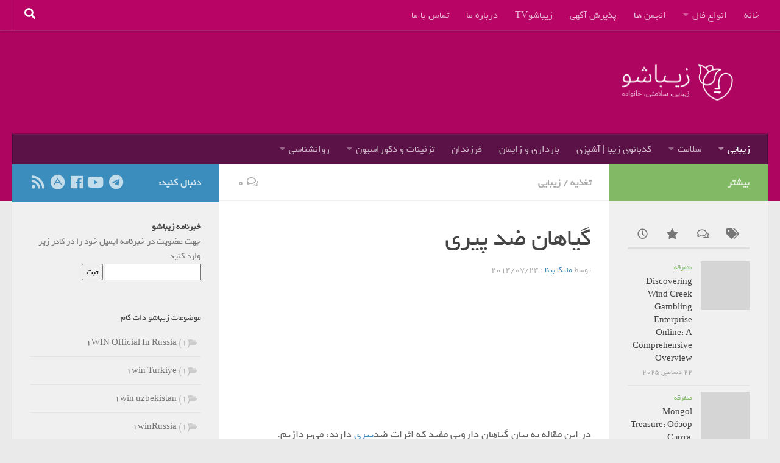

--- FILE ---
content_type: text/html; charset=UTF-8
request_url: https://www.zibasho.com/archives/9634
body_size: 26484
content:
<!DOCTYPE html>
<html class="no-js" dir="rtl" lang="fa-IR">
<head>
  <meta charset="UTF-8">
  <meta name="viewport" content="width=device-width, initial-scale=1.0">
  <link rel="profile" href="http://gmpg.org/xfn/11">
  <link rel="pingback" href="https://www.zibasho.com/xmlrpc.php">

  <title>گیاهان ضد پیری | زیباشو دات کام</title>
<meta name='robots' content='max-image-preview:large' />
<script>document.documentElement.className = document.documentElement.className.replace("no-js","js");</script>

<!-- All in One SEO Pack 3.2.9 by Michael Torbert of Semper Fi Web Design[287,331] -->
<meta name="description"  content="در اين مقاله به بيان گياهان دارويي مفيد كه اثرات ضدپيري دارند، مي‌پردازيم." />

<meta name="keywords"  content="آلـو,خواص آلو,ضدپيري,بنفشـه سه‌ رنگ,خواص بنفشه سه‌ رنگ,توت سفيد,خواص توت سفید,گیاهان ضد پیری,پیری,,زیبایی,تغذیه" />

<script type="application/ld+json" class="aioseop-schema">{"@context":"https://schema.org","@graph":[{"@type":"Organization","@id":"https://www.zibasho.com/#organization","url":"https://www.zibasho.com/","name":"\u0632\u06cc\u0628\u0627\u0634\u0648 \u062f\u0627\u062a \u06a9\u0627\u0645","sameAs":[],"logo":{"@type":"ImageObject","@id":"https://www.zibasho.com/#logo","url":"https://www.zibasho.com/wp-content/uploads/2020/01/Zibasho-Logo-Final-08.png","caption":""},"image":{"@id":"https://www.zibasho.com/#logo"}},{"@type":"WebSite","@id":"https://www.zibasho.com/#website","url":"https://www.zibasho.com/","name":"\u0632\u06cc\u0628\u0627\u0634\u0648 \u062f\u0627\u062a \u06a9\u0627\u0645","publisher":{"@id":"https://www.zibasho.com/#organization"}},{"@type":"WebPage","@id":"https://www.zibasho.com/archives/9634#webpage","url":"https://www.zibasho.com/archives/9634","inLanguage":"fa-IR","name":"\u06af\u06cc\u0627\u0647\u0627\u0646 \u0636\u062f \u067e\u06cc\u0631\u06cc","isPartOf":{"@id":"https://www.zibasho.com/#website"},"image":{"@type":"ImageObject","@id":"https://www.zibasho.com/archives/9634#primaryimage","url":"https://www.zibasho.com/wp-content/uploads/2017/02/ggj-Optimized1.jpg","width":194,"height":276},"primaryImageOfPage":{"@id":"https://www.zibasho.com/archives/9634#primaryimage"},"datePublished":"2014-07-24T16:21:05+04:30","dateModified":"2014-07-24T16:21:42+04:30","description":"\u062f\u0631 \u0627\u064a\u0646 \u0645\u0642\u0627\u0644\u0647 \u0628\u0647 \u0628\u064a\u0627\u0646 \u06af\u064a\u0627\u0647\u0627\u0646 \u062f\u0627\u0631\u0648\u064a\u064a \u0645\u0641\u064a\u062f \u0643\u0647 \u0627\u062b\u0631\u0627\u062a \u0636\u062f\u067e\u064a\u0631\u064a \u062f\u0627\u0631\u0646\u062f\u060c \u0645\u064a\u200c\u067e\u0631\u062f\u0627\u0632\u064a\u0645."},{"@type":"Article","@id":"https://www.zibasho.com/archives/9634#article","isPartOf":{"@id":"https://www.zibasho.com/archives/9634#webpage"},"author":{"@id":"https://www.zibasho.com/archives/author/zibashoi#author"},"headline":"\u06af\u06cc\u0627\u0647\u0627\u0646 \u0636\u062f \u067e\u06cc\u0631\u06cc","datePublished":"2014-07-24T16:21:05+04:30","dateModified":"2014-07-24T16:21:42+04:30","commentCount":0,"mainEntityOfPage":{"@id":"https://www.zibasho.com/archives/9634#webpage"},"publisher":{"@id":"https://www.zibasho.com/#organization"},"articleSection":"\u062a\u063a\u0630\u06cc\u0647, \u0632\u06cc\u0628\u0627\u06cc\u06cc, \u0622\u0644\u0640\u0648, \u0628\u0646\u0641\u0634\u0640\u0647 \u0633\u0647\u200c \u0631\u0646\u06af, \u067e\u06cc\u0631\u06cc, \u062a\u0648\u062a \u0633\u0641\u064a\u062f, \u062e\u0648\u0627\u0635 \u0622\u0644\u0648, \u062e\u0648\u0627\u0635 \u0628\u0646\u0641\u0634\u0647 \u0633\u0647\u200c \u0631\u0646\u06af, \u062e\u0648\u0627\u0635 \u062a\u0648\u062a \u0633\u0641\u06cc\u062f, \u0632\u06cc\u0628\u0627\u06cc\u06cc, \u0636\u062f\u067e\u064a\u0631\u064a, \u06af\u06cc\u0627\u0647\u0627\u0646 \u0636\u062f \u067e\u06cc\u0631\u06cc","image":{"@type":"ImageObject","@id":"https://www.zibasho.com/archives/9634#primaryimage","url":"https://www.zibasho.com/wp-content/uploads/2017/02/ggj-Optimized1.jpg","width":194,"height":276}},{"@type":"Person","@id":"https://www.zibasho.com/archives/author/zibashoi#author","name":"\u0645\u0644\u06cc\u06a9\u0627 \u0628\u06cc\u0646\u0627","sameAs":[],"image":{"@type":"ImageObject","@id":"https://www.zibasho.com/#personlogo","url":"https://secure.gravatar.com/avatar/6212e79260c9c44a912c94738ef19728?s=96&d=identicon&r=g","width":96,"height":96,"caption":"\u0645\u0644\u06cc\u06a9\u0627 \u0628\u06cc\u0646\u0627"}}]}</script>
			<script type="text/javascript" >
				window.ga=window.ga||function(){(ga.q=ga.q||[]).push(arguments)};ga.l=+new Date;
				ga('create', 'UA-20416593-2', { 'cookieDomain': 'www.zibasho.com' } );
				// Plugins
				
				ga('send', 'pageview');
			</script>
			<script async src="https://www.google-analytics.com/analytics.js"></script>
			<!-- All in One SEO Pack -->
<link rel="alternate" type="application/rss+xml" title="زیباشو دات کام &raquo; خوراک" href="https://www.zibasho.com/feed" />
<link rel="alternate" type="application/rss+xml" title="زیباشو دات کام &raquo; خوراک دیدگاه‌ها" href="https://www.zibasho.com/comments/feed" />
<link rel="alternate" type="application/rss+xml" title="زیباشو دات کام &raquo; گیاهان ضد پیری خوراک دیدگاه‌ها" href="https://www.zibasho.com/archives/9634/feed" />
<script type="text/javascript">
window._wpemojiSettings = {"baseUrl":"https:\/\/s.w.org\/images\/core\/emoji\/14.0.0\/72x72\/","ext":".png","svgUrl":"https:\/\/s.w.org\/images\/core\/emoji\/14.0.0\/svg\/","svgExt":".svg","source":{"concatemoji":"https:\/\/www.zibasho.com\/wp-includes\/js\/wp-emoji-release.min.js?ver=6.1.9"}};
/*! This file is auto-generated */
!function(e,a,t){var n,r,o,i=a.createElement("canvas"),p=i.getContext&&i.getContext("2d");function s(e,t){var a=String.fromCharCode,e=(p.clearRect(0,0,i.width,i.height),p.fillText(a.apply(this,e),0,0),i.toDataURL());return p.clearRect(0,0,i.width,i.height),p.fillText(a.apply(this,t),0,0),e===i.toDataURL()}function c(e){var t=a.createElement("script");t.src=e,t.defer=t.type="text/javascript",a.getElementsByTagName("head")[0].appendChild(t)}for(o=Array("flag","emoji"),t.supports={everything:!0,everythingExceptFlag:!0},r=0;r<o.length;r++)t.supports[o[r]]=function(e){if(p&&p.fillText)switch(p.textBaseline="top",p.font="600 32px Arial",e){case"flag":return s([127987,65039,8205,9895,65039],[127987,65039,8203,9895,65039])?!1:!s([55356,56826,55356,56819],[55356,56826,8203,55356,56819])&&!s([55356,57332,56128,56423,56128,56418,56128,56421,56128,56430,56128,56423,56128,56447],[55356,57332,8203,56128,56423,8203,56128,56418,8203,56128,56421,8203,56128,56430,8203,56128,56423,8203,56128,56447]);case"emoji":return!s([129777,127995,8205,129778,127999],[129777,127995,8203,129778,127999])}return!1}(o[r]),t.supports.everything=t.supports.everything&&t.supports[o[r]],"flag"!==o[r]&&(t.supports.everythingExceptFlag=t.supports.everythingExceptFlag&&t.supports[o[r]]);t.supports.everythingExceptFlag=t.supports.everythingExceptFlag&&!t.supports.flag,t.DOMReady=!1,t.readyCallback=function(){t.DOMReady=!0},t.supports.everything||(n=function(){t.readyCallback()},a.addEventListener?(a.addEventListener("DOMContentLoaded",n,!1),e.addEventListener("load",n,!1)):(e.attachEvent("onload",n),a.attachEvent("onreadystatechange",function(){"complete"===a.readyState&&t.readyCallback()})),(e=t.source||{}).concatemoji?c(e.concatemoji):e.wpemoji&&e.twemoji&&(c(e.twemoji),c(e.wpemoji)))}(window,document,window._wpemojiSettings);
</script>
<style type="text/css">
img.wp-smiley,
img.emoji {
	display: inline !important;
	border: none !important;
	box-shadow: none !important;
	height: 1em !important;
	width: 1em !important;
	margin: 0 0.07em !important;
	vertical-align: -0.1em !important;
	background: none !important;
	padding: 0 !important;
}
</style>
	<link rel='stylesheet' id='fb_data_style-css' href='http://www.zibasho.com/wp-content/plugins/feedburner-form/control/fbstyle.css?ver=6.1.9' type='text/css' media='all' />
<link rel='stylesheet' id='wp-block-library-rtl-css' href='https://www.zibasho.com/wp-includes/css/dist/block-library/style-rtl.min.css?ver=6.1.9' type='text/css' media='all' />
<link rel='stylesheet' id='classic-theme-styles-css' href='https://www.zibasho.com/wp-includes/css/classic-themes.min.css?ver=1' type='text/css' media='all' />
<style id='global-styles-inline-css' type='text/css'>
body{--wp--preset--color--black: #000000;--wp--preset--color--cyan-bluish-gray: #abb8c3;--wp--preset--color--white: #ffffff;--wp--preset--color--pale-pink: #f78da7;--wp--preset--color--vivid-red: #cf2e2e;--wp--preset--color--luminous-vivid-orange: #ff6900;--wp--preset--color--luminous-vivid-amber: #fcb900;--wp--preset--color--light-green-cyan: #7bdcb5;--wp--preset--color--vivid-green-cyan: #00d084;--wp--preset--color--pale-cyan-blue: #8ed1fc;--wp--preset--color--vivid-cyan-blue: #0693e3;--wp--preset--color--vivid-purple: #9b51e0;--wp--preset--gradient--vivid-cyan-blue-to-vivid-purple: linear-gradient(135deg,rgba(6,147,227,1) 0%,rgb(155,81,224) 100%);--wp--preset--gradient--light-green-cyan-to-vivid-green-cyan: linear-gradient(135deg,rgb(122,220,180) 0%,rgb(0,208,130) 100%);--wp--preset--gradient--luminous-vivid-amber-to-luminous-vivid-orange: linear-gradient(135deg,rgba(252,185,0,1) 0%,rgba(255,105,0,1) 100%);--wp--preset--gradient--luminous-vivid-orange-to-vivid-red: linear-gradient(135deg,rgba(255,105,0,1) 0%,rgb(207,46,46) 100%);--wp--preset--gradient--very-light-gray-to-cyan-bluish-gray: linear-gradient(135deg,rgb(238,238,238) 0%,rgb(169,184,195) 100%);--wp--preset--gradient--cool-to-warm-spectrum: linear-gradient(135deg,rgb(74,234,220) 0%,rgb(151,120,209) 20%,rgb(207,42,186) 40%,rgb(238,44,130) 60%,rgb(251,105,98) 80%,rgb(254,248,76) 100%);--wp--preset--gradient--blush-light-purple: linear-gradient(135deg,rgb(255,206,236) 0%,rgb(152,150,240) 100%);--wp--preset--gradient--blush-bordeaux: linear-gradient(135deg,rgb(254,205,165) 0%,rgb(254,45,45) 50%,rgb(107,0,62) 100%);--wp--preset--gradient--luminous-dusk: linear-gradient(135deg,rgb(255,203,112) 0%,rgb(199,81,192) 50%,rgb(65,88,208) 100%);--wp--preset--gradient--pale-ocean: linear-gradient(135deg,rgb(255,245,203) 0%,rgb(182,227,212) 50%,rgb(51,167,181) 100%);--wp--preset--gradient--electric-grass: linear-gradient(135deg,rgb(202,248,128) 0%,rgb(113,206,126) 100%);--wp--preset--gradient--midnight: linear-gradient(135deg,rgb(2,3,129) 0%,rgb(40,116,252) 100%);--wp--preset--duotone--dark-grayscale: url('#wp-duotone-dark-grayscale');--wp--preset--duotone--grayscale: url('#wp-duotone-grayscale');--wp--preset--duotone--purple-yellow: url('#wp-duotone-purple-yellow');--wp--preset--duotone--blue-red: url('#wp-duotone-blue-red');--wp--preset--duotone--midnight: url('#wp-duotone-midnight');--wp--preset--duotone--magenta-yellow: url('#wp-duotone-magenta-yellow');--wp--preset--duotone--purple-green: url('#wp-duotone-purple-green');--wp--preset--duotone--blue-orange: url('#wp-duotone-blue-orange');--wp--preset--font-size--small: 13px;--wp--preset--font-size--medium: 20px;--wp--preset--font-size--large: 36px;--wp--preset--font-size--x-large: 42px;--wp--preset--spacing--20: 0.44rem;--wp--preset--spacing--30: 0.67rem;--wp--preset--spacing--40: 1rem;--wp--preset--spacing--50: 1.5rem;--wp--preset--spacing--60: 2.25rem;--wp--preset--spacing--70: 3.38rem;--wp--preset--spacing--80: 5.06rem;}:where(.is-layout-flex){gap: 0.5em;}body .is-layout-flow > .alignleft{float: left;margin-inline-start: 0;margin-inline-end: 2em;}body .is-layout-flow > .alignright{float: right;margin-inline-start: 2em;margin-inline-end: 0;}body .is-layout-flow > .aligncenter{margin-left: auto !important;margin-right: auto !important;}body .is-layout-constrained > .alignleft{float: left;margin-inline-start: 0;margin-inline-end: 2em;}body .is-layout-constrained > .alignright{float: right;margin-inline-start: 2em;margin-inline-end: 0;}body .is-layout-constrained > .aligncenter{margin-left: auto !important;margin-right: auto !important;}body .is-layout-constrained > :where(:not(.alignleft):not(.alignright):not(.alignfull)){max-width: var(--wp--style--global--content-size);margin-left: auto !important;margin-right: auto !important;}body .is-layout-constrained > .alignwide{max-width: var(--wp--style--global--wide-size);}body .is-layout-flex{display: flex;}body .is-layout-flex{flex-wrap: wrap;align-items: center;}body .is-layout-flex > *{margin: 0;}:where(.wp-block-columns.is-layout-flex){gap: 2em;}.has-black-color{color: var(--wp--preset--color--black) !important;}.has-cyan-bluish-gray-color{color: var(--wp--preset--color--cyan-bluish-gray) !important;}.has-white-color{color: var(--wp--preset--color--white) !important;}.has-pale-pink-color{color: var(--wp--preset--color--pale-pink) !important;}.has-vivid-red-color{color: var(--wp--preset--color--vivid-red) !important;}.has-luminous-vivid-orange-color{color: var(--wp--preset--color--luminous-vivid-orange) !important;}.has-luminous-vivid-amber-color{color: var(--wp--preset--color--luminous-vivid-amber) !important;}.has-light-green-cyan-color{color: var(--wp--preset--color--light-green-cyan) !important;}.has-vivid-green-cyan-color{color: var(--wp--preset--color--vivid-green-cyan) !important;}.has-pale-cyan-blue-color{color: var(--wp--preset--color--pale-cyan-blue) !important;}.has-vivid-cyan-blue-color{color: var(--wp--preset--color--vivid-cyan-blue) !important;}.has-vivid-purple-color{color: var(--wp--preset--color--vivid-purple) !important;}.has-black-background-color{background-color: var(--wp--preset--color--black) !important;}.has-cyan-bluish-gray-background-color{background-color: var(--wp--preset--color--cyan-bluish-gray) !important;}.has-white-background-color{background-color: var(--wp--preset--color--white) !important;}.has-pale-pink-background-color{background-color: var(--wp--preset--color--pale-pink) !important;}.has-vivid-red-background-color{background-color: var(--wp--preset--color--vivid-red) !important;}.has-luminous-vivid-orange-background-color{background-color: var(--wp--preset--color--luminous-vivid-orange) !important;}.has-luminous-vivid-amber-background-color{background-color: var(--wp--preset--color--luminous-vivid-amber) !important;}.has-light-green-cyan-background-color{background-color: var(--wp--preset--color--light-green-cyan) !important;}.has-vivid-green-cyan-background-color{background-color: var(--wp--preset--color--vivid-green-cyan) !important;}.has-pale-cyan-blue-background-color{background-color: var(--wp--preset--color--pale-cyan-blue) !important;}.has-vivid-cyan-blue-background-color{background-color: var(--wp--preset--color--vivid-cyan-blue) !important;}.has-vivid-purple-background-color{background-color: var(--wp--preset--color--vivid-purple) !important;}.has-black-border-color{border-color: var(--wp--preset--color--black) !important;}.has-cyan-bluish-gray-border-color{border-color: var(--wp--preset--color--cyan-bluish-gray) !important;}.has-white-border-color{border-color: var(--wp--preset--color--white) !important;}.has-pale-pink-border-color{border-color: var(--wp--preset--color--pale-pink) !important;}.has-vivid-red-border-color{border-color: var(--wp--preset--color--vivid-red) !important;}.has-luminous-vivid-orange-border-color{border-color: var(--wp--preset--color--luminous-vivid-orange) !important;}.has-luminous-vivid-amber-border-color{border-color: var(--wp--preset--color--luminous-vivid-amber) !important;}.has-light-green-cyan-border-color{border-color: var(--wp--preset--color--light-green-cyan) !important;}.has-vivid-green-cyan-border-color{border-color: var(--wp--preset--color--vivid-green-cyan) !important;}.has-pale-cyan-blue-border-color{border-color: var(--wp--preset--color--pale-cyan-blue) !important;}.has-vivid-cyan-blue-border-color{border-color: var(--wp--preset--color--vivid-cyan-blue) !important;}.has-vivid-purple-border-color{border-color: var(--wp--preset--color--vivid-purple) !important;}.has-vivid-cyan-blue-to-vivid-purple-gradient-background{background: var(--wp--preset--gradient--vivid-cyan-blue-to-vivid-purple) !important;}.has-light-green-cyan-to-vivid-green-cyan-gradient-background{background: var(--wp--preset--gradient--light-green-cyan-to-vivid-green-cyan) !important;}.has-luminous-vivid-amber-to-luminous-vivid-orange-gradient-background{background: var(--wp--preset--gradient--luminous-vivid-amber-to-luminous-vivid-orange) !important;}.has-luminous-vivid-orange-to-vivid-red-gradient-background{background: var(--wp--preset--gradient--luminous-vivid-orange-to-vivid-red) !important;}.has-very-light-gray-to-cyan-bluish-gray-gradient-background{background: var(--wp--preset--gradient--very-light-gray-to-cyan-bluish-gray) !important;}.has-cool-to-warm-spectrum-gradient-background{background: var(--wp--preset--gradient--cool-to-warm-spectrum) !important;}.has-blush-light-purple-gradient-background{background: var(--wp--preset--gradient--blush-light-purple) !important;}.has-blush-bordeaux-gradient-background{background: var(--wp--preset--gradient--blush-bordeaux) !important;}.has-luminous-dusk-gradient-background{background: var(--wp--preset--gradient--luminous-dusk) !important;}.has-pale-ocean-gradient-background{background: var(--wp--preset--gradient--pale-ocean) !important;}.has-electric-grass-gradient-background{background: var(--wp--preset--gradient--electric-grass) !important;}.has-midnight-gradient-background{background: var(--wp--preset--gradient--midnight) !important;}.has-small-font-size{font-size: var(--wp--preset--font-size--small) !important;}.has-medium-font-size{font-size: var(--wp--preset--font-size--medium) !important;}.has-large-font-size{font-size: var(--wp--preset--font-size--large) !important;}.has-x-large-font-size{font-size: var(--wp--preset--font-size--x-large) !important;}
.wp-block-navigation a:where(:not(.wp-element-button)){color: inherit;}
:where(.wp-block-columns.is-layout-flex){gap: 2em;}
.wp-block-pullquote{font-size: 1.5em;line-height: 1.6;}
</style>
<link rel='stylesheet' id='fancybox-style-css' href='https://www.zibasho.com/wp-content/plugins/light/css/jquery.fancybox.css?ver=6.1.9' type='text/css' media='all' />
<link rel='stylesheet' id='paginating_css-css' href='http://www.zibasho.com/wp-content/plugins/wp-comment-master/cm.css?ver=6.1.9' type='text/css' media='all' />
<link rel='stylesheet' id='hueman-main-style-css' href='https://www.zibasho.com/wp-content/themes/hueman/assets/front/css/main.min.css?ver=3.3.27' type='text/css' media='all' />
<style id='hueman-main-style-inline-css' type='text/css'>
body { font-family:Tahoma, sans-serif;font-size:1.00rem }@media only screen and (min-width: 720px) {
        .nav > li { font-size:1.00rem; }
      }::selection { background-color: #3b8dbd; }
::-moz-selection { background-color: #3b8dbd; }a,.themeform label .required,#flexslider-featured .flex-direction-nav .flex-next:hover,#flexslider-featured .flex-direction-nav .flex-prev:hover,.post-hover:hover .post-title a,.post-title a:hover,.sidebar.s1 .post-nav li a:hover i,.content .post-nav li a:hover i,.post-related a:hover,.sidebar.s1 .widget_rss ul li a,#footer .widget_rss ul li a,.sidebar.s1 .widget_calendar a,#footer .widget_calendar a,.sidebar.s1 .alx-tab .tab-item-category a,.sidebar.s1 .alx-posts .post-item-category a,.sidebar.s1 .alx-tab li:hover .tab-item-title a,.sidebar.s1 .alx-tab li:hover .tab-item-comment a,.sidebar.s1 .alx-posts li:hover .post-item-title a,#footer .alx-tab .tab-item-category a,#footer .alx-posts .post-item-category a,#footer .alx-tab li:hover .tab-item-title a,#footer .alx-tab li:hover .tab-item-comment a,#footer .alx-posts li:hover .post-item-title a,.comment-tabs li.active a,.comment-awaiting-moderation,.child-menu a:hover,.child-menu .current_page_item > a,.wp-pagenavi a{ color: #3b8dbd; }.themeform input[type="submit"],.themeform button[type="submit"],.sidebar.s1 .sidebar-top,.sidebar.s1 .sidebar-toggle,#flexslider-featured .flex-control-nav li a.flex-active,.post-tags a:hover,.sidebar.s1 .widget_calendar caption,#footer .widget_calendar caption,.author-bio .bio-avatar:after,.commentlist li.bypostauthor > .comment-body:after,.commentlist li.comment-author-admin > .comment-body:after{ background-color: #3b8dbd; }.post-format .format-container { border-color: #3b8dbd; }.sidebar.s1 .alx-tabs-nav li.active a,#footer .alx-tabs-nav li.active a,.comment-tabs li.active a,.wp-pagenavi a:hover,.wp-pagenavi a:active,.wp-pagenavi span.current{ border-bottom-color: #3b8dbd!important; }.sidebar.s2 .post-nav li a:hover i,
.sidebar.s2 .widget_rss ul li a,
.sidebar.s2 .widget_calendar a,
.sidebar.s2 .alx-tab .tab-item-category a,
.sidebar.s2 .alx-posts .post-item-category a,
.sidebar.s2 .alx-tab li:hover .tab-item-title a,
.sidebar.s2 .alx-tab li:hover .tab-item-comment a,
.sidebar.s2 .alx-posts li:hover .post-item-title a { color: #82b965; }
.sidebar.s2 .sidebar-top,.sidebar.s2 .sidebar-toggle,.post-comments,.jp-play-bar,.jp-volume-bar-value,.sidebar.s2 .widget_calendar caption{ background-color: #82b965; }.sidebar.s2 .alx-tabs-nav li.active a { border-bottom-color: #82b965; }
.post-comments span:before { border-right-color: #82b965; }
      .search-expand,
              #nav-topbar.nav-container { background-color: #b70465}@media only screen and (min-width: 720px) {
                #nav-topbar .nav ul { background-color: #b70465; }
              }.is-scrolled #header .nav-container.desktop-sticky,
              .is-scrolled #header .search-expand { background-color: #b70465; background-color: rgba(183,4,101,0.90) }.is-scrolled .topbar-transparent #nav-topbar.desktop-sticky .nav ul { background-color: #b70465; background-color: rgba(183,4,101,0.95) }#header { background-color: #ad0560; }
@media only screen and (min-width: 720px) {
  #nav-header .nav ul { background-color: #ad0560; }
}
        #header #nav-mobile { background-color: #ad0358; }.is-scrolled #header #nav-mobile { background-color: #ad0358; background-color: rgba(173,3,88,0.90) }#nav-header.nav-container, #main-header-search .search-expand { background-color: #5a1247; }
@media only screen and (min-width: 720px) {
  #nav-header .nav ul { background-color: #5a1247; }
}
        #footer-bottom { background-color: #bc0468; }.site-title a img { max-height: 90px; }body { background-color: #eaeaea; }
</style>
<link rel='stylesheet' id='hueman-font-awesome-css' href='https://www.zibasho.com/wp-content/themes/hueman/assets/front/css/font-awesome.min.css?ver=3.3.27' type='text/css' media='all' />
<script type='text/javascript' src='https://www.zibasho.com/wp-includes/js/jquery/jquery.min.js?ver=3.6.1' id='jquery-core-js'></script>
<script type='text/javascript' src='https://www.zibasho.com/wp-includes/js/jquery/jquery-migrate.min.js?ver=3.3.2' id='jquery-migrate-js'></script>
<script type='text/javascript' src='https://www.zibasho.com/wp-content/themes/hueman/assets/front/js/libs/mobile-detect.min.js?ver=6.1.9' id='mobile-detect-js'></script>
<link rel="https://api.w.org/" href="https://www.zibasho.com/wp-json/" /><link rel="alternate" type="application/json" href="https://www.zibasho.com/wp-json/wp/v2/posts/9634" /><link rel="EditURI" type="application/rsd+xml" title="RSD" href="https://www.zibasho.com/xmlrpc.php?rsd" />
<link rel="wlwmanifest" type="application/wlwmanifest+xml" href="https://www.zibasho.com/wp-includes/wlwmanifest.xml" />
<link rel="stylesheet" href="https://www.zibasho.com/wp-content/themes/hueman/rtl.css" type="text/css" media="screen" /><meta name="generator" content="WordPress 6.1.9" />
<link rel="canonical" href="https://www.zibasho.com/archives/9634" />
<link rel='shortlink' href='https://www.zibasho.com/?p=9634' />
<link rel="alternate" type="application/json+oembed" href="https://www.zibasho.com/wp-json/oembed/1.0/embed?url=https%3A%2F%2Fwww.zibasho.com%2Farchives%2F9634" />
<link rel="alternate" type="text/xml+oembed" href="https://www.zibasho.com/wp-json/oembed/1.0/embed?url=https%3A%2F%2Fwww.zibasho.com%2Farchives%2F9634&#038;format=xml" />

    <style type="text/css">
		.bypostauthor
		{
  			background: #FFAFE4;
			}
    </style>
<script type="text/javascript">
	window._wp_rp_static_base_url = 'https://wprp.sovrn.com/static/';
	window._wp_rp_wp_ajax_url = "https://www.zibasho.com/wp-admin/admin-ajax.php";
	window._wp_rp_plugin_version = '3.6.4';
	window._wp_rp_post_id = '9634';
	window._wp_rp_num_rel_posts = '4';
	window._wp_rp_thumbnails = true;
	window._wp_rp_post_title = '%DA%AF%DB%8C%D8%A7%D9%87%D8%A7%D9%86+%D8%B6%D8%AF+%D9%BE%DB%8C%D8%B1%DB%8C';
	window._wp_rp_post_tags = ['%3F%3F%3F%3F', '%3F%3F%3F%3F%3F%3F+%3F%3F%3F+%3F%3F%3F', '%3F%3F%3F+%3F%3F%3F%3F', '%3F%3F%3F%3F+%3F%3F%3F', '%3F%3F%3F%3F+%3F%3F%3F%3F%3F+%3F%3F%3F+%3F', '%3F%3F%3F%3F+%3F%3F%3F+%3F%3F%3F%3F', '%3F%3F%3F%3F%3F%3F', '%3F%3F%3F%3F%3F%3F+%3F%3F+%3F%3F%3F%3F', '%3F%3F%3F%3F%3F', '%3F%3F%3F%3F%3F%3F', 'alt', 'a', 'strong'];
	window._wp_rp_promoted_content = true;
</script>
<link rel="stylesheet" href="https://www.zibasho.com/wp-content/plugins/wordpress-23-related-posts-plugin/static/themes/vertical-s.css?version=3.6.4" />
<!--[if lt IE 9]>
<script src="https://www.zibasho.com/wp-content/themes/hueman/assets/front/js/ie/html5shiv-printshiv.min.js"></script>
<script src="https://www.zibasho.com/wp-content/themes/hueman/assets/front/js/ie/selectivizr.js"></script>
<![endif]-->
<style type="text/css">.recentcomments a{display:inline !important;padding:0 !important;margin:0 !important;}</style><script type='text/javascript' src='https://www.zibasho.com/wp-includes/js/tw-sack.min.js?ver=1.6.1' id='sack-js'></script>
		<style type="text/css" id="wp-custom-css">
			.post{ text-align: justify; }
html, body {
    max-width: 100% !important;
    overflow-x: hidden !important;
}		</style>
		<!-- wp thread comment 1.4.9.4.002 -->
<style type="text/css" media="screen">
.editComment, .editableComment, .textComment{
	display: inline;
}
.comment-childs{
	border: 1px solid #999;
	margin: 5px 2px 2px 4px;
	padding: 4px 2px 2px 4px;
	background-color: white;
}
.chalt{
	background-color: #FFAFE4;
}
#newcomment{
	border:1px dashed #777;width:90%;
}
#newcommentsubmit{
	color:red;
}
.adminreplycomment{
	border:1px dashed #777;
	width:99%;
	margin:4px;
	padding:4px;
}
.mvccls{
	color: #999;
}
			
</style>
</head>

<body class="rtl post-template-default single single-post postid-9634 single-format-standard wp-custom-logo col-3cm full-width topbar-enabled header-desktop-sticky chrome">

<div id="wrapper">

  
  <header id="header" class="both-menus-mobile-on two-mobile-menus both_menus   topbar-transparent no-header-img">
  
        <nav class="nav-container group desktop-menu desktop-sticky " id="nav-topbar" data-menu-id="header-1">
                <!-- <div class="ham__navbar-toggler collapsed" aria-expanded="false">
          <div class="ham__navbar-span-wrapper">
            <span class="ham-toggler-menu__span"></span>
          </div>
        </div> -->
        <div class="ham__navbar-toggler-two collapsed" title="Menu" aria-expanded="false">
          <div class="ham__navbar-span-wrapper">
            <span class="line line-1"></span>
            <span class="line line-2"></span>
            <span class="line line-3"></span>
          </div>
        </div>
              <div class="nav-text"></div>
  <div class="topbar-toggle-down">
    <i class="fas fa-angle-double-down" aria-hidden="true" data-toggle="down" title="بازکردن فهرست"></i>
    <i class="fas fa-angle-double-up" aria-hidden="true" data-toggle="up" title="جمع‌کردن فهرست"></i>
  </div>
  <div class="nav-wrap container">
    <ul id="menu-%d9%85%d9%86%d9%881" class="nav container-inner group"><li id="menu-item-10456" class="menu-item menu-item-type-custom menu-item-object-custom menu-item-home menu-item-10456"><a href="http://www.zibasho.com/">خانه</a></li>
<li id="menu-item-10447" class="menu-item menu-item-type-post_type menu-item-object-page menu-item-has-children menu-item-10447"><a href="https://www.zibasho.com/fal">انواع فال</a>
<ul class="sub-menu">
	<li id="menu-item-10453" class="menu-item menu-item-type-post_type menu-item-object-page menu-item-10453"><a href="https://www.zibasho.com/fal/daily-fal">فـال روزانه</a></li>
	<li id="menu-item-10448" class="menu-item menu-item-type-post_type menu-item-object-page menu-item-10448"><a href="https://www.zibasho.com/fal/noghte">فال نقطه ها</a></li>
	<li id="menu-item-10460" class="menu-item menu-item-type-custom menu-item-object-custom menu-item-10460"><a target="_blank" rel="noopener" href="http://www.zibasho.com/hafez/">فال حافظ</a></li>
	<li id="menu-item-10459" class="menu-item menu-item-type-custom menu-item-object-custom menu-item-10459"><a target="_blank" rel="noopener" href="http://www.zibasho.com/tabir/">تعبیر خواب جامع</a></li>
	<li id="menu-item-10450" class="menu-item menu-item-type-post_type menu-item-object-page menu-item-10450"><a href="https://www.zibasho.com/fal/tarot-history">تاریخچه و روند تاروت</a></li>
	<li id="menu-item-10451" class="menu-item menu-item-type-post_type menu-item-object-page menu-item-10451"><a href="https://www.zibasho.com/fal/love-test">تست عشق</a></li>
	<li id="menu-item-10452" class="menu-item menu-item-type-post_type menu-item-object-page menu-item-10452"><a href="https://www.zibasho.com/fal/coffee">فـال قهوه</a></li>
	<li id="menu-item-10458" class="menu-item menu-item-type-custom menu-item-object-custom menu-item-10458"><a target="_blank" rel="noopener" href="http://www.zibasho.com/estekhare.htm">استخاره</a></li>
</ul>
</li>
<li id="menu-item-10457" class="menu-item menu-item-type-custom menu-item-object-custom menu-item-10457"><a target="_blank" rel="noopener" href="http://www.zibasho.com/forum">انجمن ها</a></li>
<li id="menu-item-10446" class="menu-item menu-item-type-post_type menu-item-object-page menu-item-10446"><a href="https://www.zibasho.com/advertise">پذیرش آگهی</a></li>
<li id="menu-item-11768" class="menu-item menu-item-type-custom menu-item-object-custom menu-item-11768"><a target="_blank" rel="noopener" href="http://zibasho.com/tv/">زیباشوTV</a></li>
<li id="menu-item-10455" class="menu-item menu-item-type-post_type menu-item-object-page menu-item-10455"><a href="https://www.zibasho.com/about">درباره ما</a></li>
<li id="menu-item-10454" class="menu-item menu-item-type-post_type menu-item-object-page menu-item-10454"><a href="https://www.zibasho.com/contact">تماس با ما</a></li>
</ul>  </div>
      <div id="topbar-header-search" class="container">
      <div class="container-inner">
        <div class="toggle-search"><i class="fas fa-search"></i></div>
        <div class="search-expand">
          <div class="search-expand-inner"><form method="get" class="searchform themeform" action="https://www.zibasho.com/">
	<div>
		<input type="text" class="search" name="s" onblur="if(this.value=='')this.value='در جستجوی چه هستید؟';" onfocus="if(this.value=='در جستجوی چه هستید؟')this.value='';" value="در جستجوی چه هستید؟" />
	</div>
</form></div>
        </div>
      </div><!--/.container-inner-->
    </div><!--/.container-->
  
</nav><!--/#nav-topbar-->  
  <div class="container group">
        <div class="container-inner">

                    <div class="group pad central-header-zone">
                  <div class="logo-tagline-group">
                                        <p class="site-title"><a class="custom-logo-link" href="https://www.zibasho.com/" rel="home" title="زیباشو دات کام | صفحه نخست"><img src="https://www.zibasho.com/wp-content/uploads/2020/01/Zibasho-Logo-Final-08.png" alt="زیباشو دات کام"></a></p>
                                                        </div>

                                </div>
      
                <nav class="nav-container group desktop-menu " id="nav-header" data-menu-id="header-2">
                <!-- <div class="ham__navbar-toggler collapsed" aria-expanded="false">
          <div class="ham__navbar-span-wrapper">
            <span class="ham-toggler-menu__span"></span>
          </div>
        </div> -->
        <div class="ham__navbar-toggler-two collapsed" title="Menu" aria-expanded="false">
          <div class="ham__navbar-span-wrapper">
            <span class="line line-1"></span>
            <span class="line line-2"></span>
            <span class="line line-3"></span>
          </div>
        </div>
              <div class="nav-text"><!-- put your mobile menu text here --></div>

  <div class="nav-wrap container">
        <ul id="menu-%d9%85%d9%86%d9%882" class="nav container-inner group"><li id="menu-item-10472" class="menu-item menu-item-type-taxonomy menu-item-object-category current-post-ancestor current-menu-parent current-post-parent menu-item-has-children menu-item-10472"><a href="https://www.zibasho.com/archives/category/beauty">زیبایی</a>
<ul class="sub-menu">
	<li id="menu-item-10461" class="menu-item menu-item-type-taxonomy menu-item-object-category menu-item-10461"><a href="https://www.zibasho.com/archives/category/make-up">آرایش</a></li>
	<li id="menu-item-10463" class="menu-item menu-item-type-taxonomy menu-item-object-category menu-item-10463"><a href="https://www.zibasho.com/archives/category/questions">پرسش و پاسخ</a></li>
</ul>
</li>
<li id="menu-item-10475" class="menu-item menu-item-type-taxonomy menu-item-object-category menu-item-has-children menu-item-10475"><a href="https://www.zibasho.com/archives/category/health">سلامت</a>
<ul class="sub-menu">
	<li id="menu-item-10464" class="menu-item menu-item-type-taxonomy menu-item-object-category menu-item-10464"><a href="https://www.zibasho.com/archives/category/skin">پوست</a></li>
	<li id="menu-item-10483" class="menu-item menu-item-type-taxonomy menu-item-object-category menu-item-10483"><a href="https://www.zibasho.com/archives/category/hair">مو</a></li>
	<li id="menu-item-10467" class="menu-item menu-item-type-taxonomy menu-item-object-category menu-item-10467"><a href="https://www.zibasho.com/archives/category/fitness">تناسب اندام</a></li>
	<li id="menu-item-10466" class="menu-item menu-item-type-taxonomy menu-item-object-category current-post-ancestor current-menu-parent current-post-parent menu-item-10466"><a href="https://www.zibasho.com/archives/category/feeding">تغذیه</a></li>
</ul>
</li>
<li id="menu-item-10481" class="menu-item menu-item-type-taxonomy menu-item-object-category menu-item-10481"><a href="https://www.zibasho.com/archives/category/cooking">کدبانوی زیبا | آشپزی</a></li>
<li id="menu-item-10462" class="menu-item menu-item-type-taxonomy menu-item-object-category menu-item-10462"><a href="https://www.zibasho.com/archives/category/pregnancy">بارداری و زایمان</a></li>
<li id="menu-item-10480" class="menu-item menu-item-type-taxonomy menu-item-object-category menu-item-10480"><a href="https://www.zibasho.com/archives/category/baby">فرزندان</a></li>
<li id="menu-item-10465" class="menu-item menu-item-type-taxonomy menu-item-object-category menu-item-has-children menu-item-10465"><a href="https://www.zibasho.com/archives/category/decoration">تزئینات و دکوراسیون</a>
<ul class="sub-menu">
	<li id="menu-item-10469" class="menu-item menu-item-type-taxonomy menu-item-object-category menu-item-10469"><a href="https://www.zibasho.com/archives/category/friendship-bracelets">دستبند دوستی</a></li>
	<li id="menu-item-10482" class="menu-item menu-item-type-taxonomy menu-item-object-category menu-item-10482"><a href="https://www.zibasho.com/archives/category/cooking/sofre-aghd">سفره عقد</a></li>
</ul>
</li>
<li id="menu-item-10471" class="menu-item menu-item-type-taxonomy menu-item-object-category menu-item-has-children menu-item-10471"><a href="https://www.zibasho.com/archives/category/sychology">روانشناسی</a>
<ul class="sub-menu">
	<li id="menu-item-10470" class="menu-item menu-item-type-taxonomy menu-item-object-category menu-item-10470"><a href="https://www.zibasho.com/archives/category/hamsar">رموز همسرداری</a></li>
	<li id="menu-item-10479" class="menu-item menu-item-type-taxonomy menu-item-object-category menu-item-10479"><a href="https://www.zibasho.com/archives/category/love">عشق</a></li>
	<li id="menu-item-10484" class="menu-item menu-item-type-taxonomy menu-item-object-category menu-item-10484"><a href="https://www.zibasho.com/archives/category/success">موفقیت</a></li>
	<li id="menu-item-10468" class="menu-item menu-item-type-taxonomy menu-item-object-category menu-item-10468"><a href="https://www.zibasho.com/archives/category/short-story">داستان کوتاه</a></li>
</ul>
</li>
</ul>  </div>
</nav><!--/#nav-header-->      
    </div><!--/.container-inner-->
      </div><!--/.container-->

</header><!--/#header-->
  
  <div class="container" id="page">
    <div class="container-inner">
            <div class="main">
        <div class="main-inner group">
          
              <section class="content">
              <div class="page-title pad group">
          	    		<ul class="meta-single group">
    			<li class="category"><a href="https://www.zibasho.com/archives/category/feeding" rel="category tag">تغذیه</a> <span>/</span> <a href="https://www.zibasho.com/archives/category/beauty" rel="category tag">زیبایی</a></li>
    			    			<li class="comments"><a href="https://www.zibasho.com/archives/9634#respond"><i class="far fa-comments"></i>۰</a></li>
    			    		</ul>

    	
    </div><!--/.page-title-->
          <div class="pad group">
              <article class="post-9634 post type-post status-publish format-standard has-post-thumbnail hentry category-feeding category-beauty tag-6482 tag-6485 tag-3069 tag-6487 tag-6483 tag-6486 tag-6488 tag-21 tag-6484 tag-6489">
    <div class="post-inner group">

      <h1 class="post-title entry-title">گیاهان ضد پیری</h1>
<p class="post-byline">توسط   <span class="vcard author">
     <span class="fn"><a href="https://www.zibasho.com/archives/author/zibashoi" title="ارسال شده توسط ملیکا بینا" rel="author">ملیکا بینا</a></span>
   </span> &middot;
                            <time class="published" datetime="2014/07/24">2014/07/24</time>
               </p>
      
      <div class="clear"></div>

      <div class="entry themeform">
        <div class="entry-inner">
          <p><img  decoding="async" class="aligncenter"  src="[data-uri]" data-src="https://www.zibasho.com/wp-content/plugins/lazy-load/images/1x1.trans.gif"  data-lazy-src="http://www.zibasho.com/wp-content/uploads/2011/05/ggj-Optimized.jpg" alt="" width="194" height="276" /><noscript><img  decoding="async" class="aligncenter"  src="[data-uri]" data-src="http://www.zibasho.com/wp-content/uploads/2011/05/ggj-Optimized.jpg"  alt="" width="194" height="276" /></noscript></p>
<p>در این مقاله به بیان گیاهان دارویی مفید که اثرات ضد<a href="http://www.zibasho.com/archives/4485" target="_blank">پیری</a> دارند، می‌پردازیم.<span id="more-9634"></span></p>
<p><strong>آلـو</strong></p>
<p><strong>داروشناختی و اثرات مهم</strong><br />
بعضی از خواص آلو مربوط به فیبر آن است. فیبرها سرعت جذب مواد مغذی، به‌خصوص قندها را کاهش و میزان حساسیت انسولین را افزایش می‌دهند؛ به همین دلیل آلو باعث کاهش نسبی قند خون می‌شود. از طرفی، فیبرها توسط باکتری‌های روده بزرگ تخمیر شده و حجم مدفوع زیاد می‌شود و مواد سریع‌تر دفع می‌گردند. آلو همچنین حاوی مشتقاتی از «هیدروکسی فنیلیاتین» است که باعث تحریک عضلات روده بزرگ شده و به حرکت و سرعت دفع مدفوع کمک می‌کند. سوربیتول موجود در آلو که خاصیت ملین دارد، باعث مسهل بودن آلو می‌شود.<br />
یکی دیگر از اثرات آلو، افزایش جذب آهن در بدن است که آن را مربوط به ویتامین C موجود در آلو می‌دانند. ویتامین C همچنین به افزایش مقاومت و ایمنی بدن کمک می‌کند و به‌خصوص در فصول سرد برای مقاومت در برابر سرماخوردگی و ابتلا به آنفلوآنزا مفید است.<br />
آلو به علت داشتن پتاسیم کافی، در تنظیم فشار خون و سلامت قلب نقش مؤثری دارد. ترکیبات آنتی‌اکسیدانی و خنثی‌کننده رادیکال‌های آزاد آن به همراه آثار جالب آنتوسیانین‌ها و فلاونوئیدها سموم کبدی را خنثی و از آن حفاظت می‌کنند. بنابراین، آلو باعث عملکرد صحیح کبد و بسیاری از سوخت و سازهای بدن می‌شود.<br />
یکی از خواص مهم آلوی تازه و خشک، خاصیت مسهلی قوی آن است. آلو به غیر از فیبر (الیاف) حاوی ماده‌ای به نام ایزاتین می‌باشد که از مسهل‌های قوی طبیعی است.<br />
خاصیت ضد سرطان آلو به دلیل وجود ترکیبات آنتی‌اکسیدان، از جمله فلاونوئیدها، آنتوسیانین‌ها، ویتامین C و ترکیبات فنلی، ثابت شده است.<br />
آلو به دلیل داشتن فیبر، پتاسیم و مقدار کمی سدیم، می‌تواندبه طور نسبی قند و فشار خون را کاهش دهد.<br />
یکی دیگر از خواص آلو جلوگیری از کم‌خونی است. آلو حاوی ترکیبات آهن بوده و آلوی خشک منبع مناسب «آهن گیاهی» است؛ همچنین به دلیل داشتن ویتامین C، در جذب بیشتر آهن به بدن کمک می‌کند.<br />
آلو مقوی معده، تنظیم‌کننده عمل دستگاه گوارش و هاضمه و حافظ کبد می‌باشد.<br />
ویتامین C همچنین به بالا بردن مقاومت ایمنی بدن کمک می‌کند و بخصوص در فصول سرد برای مقاومت در برابر سرماخوردگی و ابتلا به آنفلوآنزا مفید می‌باشد.<br />
آلو به علت داشتن پتاسیم کافی در تنظیم فشارخون و سلامت قلب نقش دارد. ترکیبات آنتی‌اکسیدان و خنثی‌کننده رادیکال‌های آزاد آلو به همراه آثار جالب آنتوسیانین‌ها و فلاونوئیدهای آلو باعث خنثی‌کردن سموم کبدی و حفاظت از کبد می‌شوند. در نتیجه باعث عملکرد صحیح کبد و بسیاری از سوخت و سازهای بدن می‌شود.<br />
<strong>مهم‌ترین اثرات گزارش‌شده</strong><br />
<a href="http://www.zibasho.com/archives/6356" target="_blank">ضدپیری</a>، آنتی‌اکسیدان، ضدتب، ضدویروس، ملین، مسهل، قابض، هضم‌کننده غذا، صفراآور و دارای خاصیت استروژنی.</p>
<p><strong>احتیاط</strong><br />
با توجه به اینکه آلوی تازه و به‌خصوص خشک، حاوی اگزالات‌هاست، مصرف زیاد آن در افرادی که مشکلات کلیه و کیسه صفرا دارند، توصیه نمی‌شود. همچنین با توجه به اینکه آلو دارای طبیعت سرد می‌باشد، افراد سردمزاج باید در مصرف آن اعتدال را رعایت کنند.</p>
<p><strong>بنفشـه سه‌ رنگ</strong></p>
<p><strong>داروشناختی و اثرات مهم</strong><br />
بسیاری از افراد بنفشه سه‌رنگ را به عنوان یک گیاه زینتی می‌کارند و از زیبایی آن استفاده می‌کنند و افراد کمی از خواص دارویی و باارزش این ‌گونه از بنفشه آگاهی دارند.<br />
از بنفشه سه‌رنگ در طب سنتی و عامیانه ملل مختلف در انواع بیماری‌ها، از جمله بیماری‌های تنفسی مانند برونشیت، آسم، سیاه‌سرفه، زکام و علائم دیگر سرماخوردگی و تنفسی استفاده می‌شده است. همچنین، به صورت خوراکی یا موضعی برای درمان بیماری‌های پوستی (مانند اگزما، سبوره، زردزخم وآکنه)، روماتیسم، ورم مثانه و دفع دردناکی ادرار حاصل از آن، شب‌ادراری، بی‌خوابی، آرتریت و سفت شدن رگ‌ها به کار می‌رفت.<br />
یکی دیگر از موارد استفاده این گیاه که سالیان دراز معمول بوده، به عنوان ادرارآور، معرق، آرامبخش و تسکین‌دهنده است. چون بنفشه سه‌رنگ دارای موسیلاژ می‌باشد، خاصیت ضد سرفه دارد. همچنین، اثر پاک و تصفیه‌کننده خون را برای آن قائل بوده‌اند.<br />
این گیاه به خاطر وجود اسید سالی‌سیلیک و روتین، ضد التهاب و ضد درد است. همچنین روتین موجود در آن باعث مقاومت جدار مویرگ‌ها شده و از پارگی و خون‌مردگی آنها جلوگیری می‌کند.<br />
در پژوهش‌های جدید خاصیت آنتی اکسیدانی و ضد پیری بنفشه سه‌رنگ تا حدی به اثبات رسیده و اثر ضد میکروبی آن مورد تأیید قرار گرفته است. این گیاه همچنین خاصیت مسهلی دارد.<br />
نام بنفشه سه‌رنگ در دارونامه بعضی کشورها، از جمله آمریکا، وجود دارد و از آن بیشتر در فرآورده‌های پوستی (اگزما) و تنفسی (برونشیت) استفاده می‌شود.<br />
<strong>مهم‌ترین اثرات گزارش‌شده</strong><br />
ضد درد، ضد التهاب، آنتی اکسیدان، ضدعفونی‌کننده، ملین، مسهل، معرق، ادرار‌آور، تهوع‌آور، خلط‌آور، محرک متابولیسم، مسکن، کرم‌کش و مرهم زخم.<br />
<strong>طریقه و میزان مصرف</strong><br />
برگ‌ها و گل‌های جوان گیاه را می‌توان به صورت خام یا پخته و یا در سوپ استفاده کرد. همچنین، گل‌ها را در سالاد و برگ‌ گیاه را می‌توان به صورت چای مصرف کرد.<br />
دم‌کرده: می‌توان روزانه سه بار، ۱ تا ۴ گرم گیاه خشک را به صورت چای دم کرد و مصرف نمود.<br />
تنتور: از تنتور آن که اکثراً به صورت صنعتی تهیه می‌شود، می‌توان هر نوبت ۲ تا ۴ میلی لیتر استفاده و این میزان را تا روزی سه بار تکرار کرد.<br />
<strong>احتیاط</strong><br />
مصرف این گیاه در کودکان زیر ۲ سال توصیه نمی‌شود.<br />
مصرف طولانی‌مدت این گیاه می‌تواند موجب عوارض پوستی گردد.<br />
مصرف مقدار زیاد این گیاه ممکن است باعث اسهال شود.<br />
مصرف در حاملگی و شیردهی بهتر است با مشورت پزشک صورت گیرد.</p>
<p><strong>توت سفید</strong></p>
<p><strong>موارد استفاده توت</strong><br />
برگ توت سفید غذای خوبی برای کرم ابریشم و حیواناتی نظیر گاو و گوسفند است. همچنین، به صورت خشک به عنوان علوفه برای فصول خشک مصرف می‌شود. میوه توت در بعضی کشورها در طب سنتی چین برای رفع یبوست استفاده می‌شود و خشک‌شده آن (توت خشک) برای افراد دیابتی مناسب است.<br />
در بررسی‌های آزمایشگاهی، برگ توت باعث کاهش قند خون در حیوانات آزمایشگاهی شده و در تحقیقات دیگری، چربی خون را پایین آورده است.</p>
<p><strong>مهم‌ترین اثرات گزارش‌شده</strong><br />
ضد درد، ضد پیری، ضد باکتری، ضد التهاب، آنتی‌اکسیدان، ضد تب، خنثی‌کننده رادیکال‌های آزاد، ضد سرطان خون، ضد اسپاسم، معرق، ادرارآور، کاهش‌دهنده قند خون، پایین‌آورنده فشار خون، ملین، خلط‌آور، قارچ‌کش، مسهل، شیرافزا، مسکن و کرم‌کش.</p>
<p><strong>طریقه و میزان مصرف</strong><br />
مخلوط ۶ تا ۱۲ گرم ریشه، ۳ تا ۱۲ گرم برگ و ۳۰ تا ۶۰ گرم شاخه را به صورت جوشانده یا عصاره می‌توان استفاده کرد. میوه، ۹ تا ۱۵ گرم و شربت ۲ تا ۴ میلی‌لیتر در روز می‌تواند مصرف شود.</p>
<p style="text-align: left">دکترمحمد حسین صالحی سورمقی</p>
<p style="text-align: left">زیبــاشـــو دات کام</p>

<div class="wp_rp_wrap  wp_rp_vertical_s" id="wp_rp_first"><div class="wp_rp_content"><h3 class="related_post_title">موضوعات مرتبط</h3><ul class="related_post wp_rp"><li data-position="0" data-poid="in-10516" data-post-type="none" ><a href="https://www.zibasho.com/archives/10516" class="wp_rp_thumbnail"><img   src="[data-uri]" data-src="https://www.zibasho.com/wp-content/plugins/lazy-load/images/1x1.trans.gif"  data-lazy-src="https://www.zibasho.com/wp-content/uploads/2016/01/zan-150x150.jpg" alt="زیبا و جذاب در دوران یائسگی" width="150" height="150" /><noscript><img   src="[data-uri]" data-src="https://www.zibasho.com/wp-content/uploads/2016/01/zan-150x150.jpg"  alt="زیبا و جذاب در دوران یائسگی" width="150" height="150" /></noscript></a><a href="https://www.zibasho.com/archives/10516" class="wp_rp_title">زیبا و جذاب در دوران یائسگی</a></li><li data-position="1" data-poid="in-9890" data-post-type="none" ><a href="https://www.zibasho.com/archives/9890" class="wp_rp_thumbnail"><img   src="[data-uri]" data-src="https://www.zibasho.com/wp-content/plugins/lazy-load/images/1x1.trans.gif"  data-lazy-src="https://www.zibasho.com/wp-content/uploads/2017/02/3men-Optimized-300x2001-150x150.jpg" alt="سالمند خانه ی شما" width="150" height="150" /><noscript><img   src="[data-uri]" data-src="https://www.zibasho.com/wp-content/uploads/2017/02/3men-Optimized-300x2001-150x150.jpg"  alt="سالمند خانه ی شما" width="150" height="150" /></noscript></a><a href="https://www.zibasho.com/archives/9890" class="wp_rp_title">سالمند خانه ی شما</a></li><li data-position="2" data-poid="in-8873" data-post-type="none" ><a href="https://www.zibasho.com/archives/8873" class="wp_rp_thumbnail"><img   src="[data-uri]" data-src="https://www.zibasho.com/wp-content/plugins/lazy-load/images/1x1.trans.gif"  data-lazy-src="https://www.zibasho.com/wp-content/uploads/2017/02/20100520140145146-Optimized-150x150.jpg" alt="چند راه برای زیباتر شدن خانم‌های میانسال" width="150" height="150" /><noscript><img   src="[data-uri]" data-src="https://www.zibasho.com/wp-content/uploads/2017/02/20100520140145146-Optimized-150x150.jpg"  alt="چند راه برای زیباتر شدن خانم‌های میانسال" width="150" height="150" /></noscript></a><a href="https://www.zibasho.com/archives/8873" class="wp_rp_title">چند راه برای زیباتر شدن خانم‌های میانسال</a></li><li data-position="3" data-poid="in-6573" data-post-type="none" ><a href="https://www.zibasho.com/archives/6573" class="wp_rp_thumbnail"><img   src="[data-uri]" data-src="https://www.zibasho.com/wp-content/plugins/lazy-load/images/1x1.trans.gif"  data-lazy-src="https://www.zibasho.com/wp-content/uploads/2012/07/love-zibasho-Optimized-150x150.jpg" alt="زیبـایی فراتر از ظاهر است" width="150" height="150" /><noscript><img   src="[data-uri]" data-src="https://www.zibasho.com/wp-content/uploads/2012/07/love-zibasho-Optimized-150x150.jpg"  alt="زیبـایی فراتر از ظاهر است" width="150" height="150" /></noscript></a><a href="https://www.zibasho.com/archives/6573" class="wp_rp_title">زیبـایی فراتر از ظاهر است</a></li></ul></div></div>
          <nav class="pagination group">
                      </nav><!--/.pagination-->
        </div>

        
        <div class="clear"></div>
      </div><!--/.entry-->

    </div><!--/.post-inner-->
  </article><!--/.post-->

<div class="clear"></div>

<p class="post-tags"><span>برچسب‌ها:</span> <a href="https://www.zibasho.com/archives/tag/%d8%a2%d9%84%d9%80%d9%88" rel="tag">آلـو</a><a href="https://www.zibasho.com/archives/tag/%d8%a8%d9%86%d9%81%d8%b4%d9%80%d9%87-%d8%b3%d9%87%e2%80%8c-%d8%b1%d9%86%da%af" rel="tag">بنفشـه سه‌ رنگ</a><a href="https://www.zibasho.com/archives/tag/%d9%be%db%8c%d8%b1%db%8c" rel="tag">پیری</a><a href="https://www.zibasho.com/archives/tag/%d8%aa%d9%88%d8%aa-%d8%b3%d9%81%d9%8a%d8%af" rel="tag">توت سفيد</a><a href="https://www.zibasho.com/archives/tag/%d8%ae%d9%88%d8%a7%d8%b5-%d8%a2%d9%84%d9%88" rel="tag">خواص آلو</a><a href="https://www.zibasho.com/archives/tag/%d8%ae%d9%88%d8%a7%d8%b5-%d8%a8%d9%86%d9%81%d8%b4%d9%87-%d8%b3%d9%87%e2%80%8c-%d8%b1%d9%86%da%af" rel="tag">خواص بنفشه سه‌ رنگ</a><a href="https://www.zibasho.com/archives/tag/%d8%ae%d9%88%d8%a7%d8%b5-%d8%aa%d9%88%d8%aa-%d8%b3%d9%81%db%8c%d8%af" rel="tag">خواص توت سفید</a><a href="https://www.zibasho.com/archives/tag/%d8%b2%db%8c%d8%a8%d8%a7%db%8c%db%8c" rel="tag">زیبایی</a><a href="https://www.zibasho.com/archives/tag/%d8%b6%d8%af%d9%be%d9%8a%d8%b1%d9%8a" rel="tag">ضدپيري</a><a href="https://www.zibasho.com/archives/tag/%da%af%db%8c%d8%a7%d9%87%d8%a7%d9%86-%d8%b6%d8%af-%d9%be%db%8c%d8%b1%db%8c" rel="tag">گیاهان ضد پیری</a></p>

	<ul class="post-nav group">
		<li class="next"><a href="https://www.zibasho.com/archives/9638" rel="next"><i class="fas fa-chevron-right"></i><strong>بعدی</strong> <span>زردآلو، مثل زیبایی!</span></a></li>
		<li class="previous"><a href="https://www.zibasho.com/archives/9632" rel="prev"><i class="fas fa-chevron-left"></i><strong>قبلی</strong> <span>ایجاد سبک زندگی سالم</span></a></li>
	</ul>



<h4 class="heading">
	<i class="far fa-hand-point-right"></i>مطالب مرتبط</h4>

<ul class="related-posts group">

		<li class="related post-hover">
		<article class="post-42 post type-post status-publish format-standard hentry category-hamsar category-sychology category-beauty category-love tag-315 tag-316 tag-314 tag-21 tag-319 tag-318 tag-317">

			<div class="post-thumbnail">
				<a href="https://www.zibasho.com/archives/42" title="تاثیر زیبایی در ازدواج">
					        <svg class="hu-svg-placeholder thumb-medium-empty" id="697ea51fc6f55" viewBox="0 0 1792 1792" xmlns="http://www.w3.org/2000/svg"><path d="M928 832q0-14-9-23t-23-9q-66 0-113 47t-47 113q0 14 9 23t23 9 23-9 9-23q0-40 28-68t68-28q14 0 23-9t9-23zm224 130q0 106-75 181t-181 75-181-75-75-181 75-181 181-75 181 75 75 181zm-1024 574h1536v-128h-1536v128zm1152-574q0-159-112.5-271.5t-271.5-112.5-271.5 112.5-112.5 271.5 112.5 271.5 271.5 112.5 271.5-112.5 112.5-271.5zm-1024-642h384v-128h-384v128zm-128 192h1536v-256h-828l-64 128h-644v128zm1664-256v1280q0 53-37.5 90.5t-90.5 37.5h-1536q-53 0-90.5-37.5t-37.5-90.5v-1280q0-53 37.5-90.5t90.5-37.5h1536q53 0 90.5 37.5t37.5 90.5z"/></svg>

        <script type="text/javascript">
          jQuery( function($){
            if ( $('#flexslider-featured').length ) {
              $('#flexslider-featured').on('featured-slider-ready', function() {
                $( '#697ea51fc6f55' ).animateSvg();
              });
            } else { $( '#697ea51fc6f55' ).animateSvg( { svg_opacity : 0.3, filter_opacity : 0.5 } ); }
          });
        </script>
         <img class="hu-img-placeholder" src="https://www.zibasho.com/wp-content/themes/hueman/assets/front/img/thumb-medium-empty.png" alt="تاثیر زیبایی در ازدواج" data-hu-post-id="697ea51fc6f55" />																			</a>
									<a class="post-comments" href="https://www.zibasho.com/archives/42#comments"><span><i class="far fa-comments"></i>۳</span></a>
							</div><!--/.post-thumbnail-->

			<div class="related-inner">

				<h4 class="post-title entry-title">
					<a href="https://www.zibasho.com/archives/42" rel="bookmark" title="تاثیر زیبایی در ازدواج">تاثیر زیبایی در ازدواج</a>
				</h4><!--/.post-title-->

				<div class="post-meta group">
					<p class="post-date">
  <time class="published updated" datetime="2010-09-13 00:00:00">2010/09/13</time>
</p>

  <p class="post-byline" style="display:none">&nbsp;توسط    <span class="vcard author">
      <span class="fn"><a href="https://www.zibasho.com/archives/author/zibashoi" title="ارسال شده توسط ملیکا بینا" rel="author">ملیکا بینا</a></span>
    </span> &middot; Published <span class="published">2010/09/13</span>
     &middot; Last modified <span class="updated">2011/01/07</span>  </p>
				</div><!--/.post-meta-->

			</div><!--/.related-inner-->

		</article>
	</li><!--/.related-->
		<li class="related post-hover">
		<article class="post-799 post type-post status-publish format-standard hentry category-make-up category-beauty tag-336 tag-916 tag-921 tag-922 tag-927 tag-928 tag-925 tag-926 tag-929 tag-914 tag-21 tag-915 tag-923 tag-919 tag-918 tag-920 tag-924 tag-917">

			<div class="post-thumbnail">
				<a href="https://www.zibasho.com/archives/799" title="چگونه سایه ی چشم زیبا و مناسبی  را انتخاب کنیم">
					        <svg class="hu-svg-placeholder thumb-medium-empty" id="697ea51fc8886" viewBox="0 0 1792 1792" xmlns="http://www.w3.org/2000/svg"><path d="M928 832q0-14-9-23t-23-9q-66 0-113 47t-47 113q0 14 9 23t23 9 23-9 9-23q0-40 28-68t68-28q14 0 23-9t9-23zm224 130q0 106-75 181t-181 75-181-75-75-181 75-181 181-75 181 75 75 181zm-1024 574h1536v-128h-1536v128zm1152-574q0-159-112.5-271.5t-271.5-112.5-271.5 112.5-112.5 271.5 112.5 271.5 271.5 112.5 271.5-112.5 112.5-271.5zm-1024-642h384v-128h-384v128zm-128 192h1536v-256h-828l-64 128h-644v128zm1664-256v1280q0 53-37.5 90.5t-90.5 37.5h-1536q-53 0-90.5-37.5t-37.5-90.5v-1280q0-53 37.5-90.5t90.5-37.5h1536q53 0 90.5 37.5t37.5 90.5z"/></svg>

        <script type="text/javascript">
          jQuery( function($){
            if ( $('#flexslider-featured').length ) {
              $('#flexslider-featured').on('featured-slider-ready', function() {
                $( '#697ea51fc8886' ).animateSvg();
              });
            } else { $( '#697ea51fc8886' ).animateSvg( { svg_opacity : 0.3, filter_opacity : 0.5 } ); }
          });
        </script>
         <img class="hu-img-placeholder" src="https://www.zibasho.com/wp-content/themes/hueman/assets/front/img/thumb-medium-empty.png" alt="چگونه سایه ی چشم زیبا و مناسبی  را انتخاب کنیم" data-hu-post-id="697ea51fc8886" />																			</a>
									<a class="post-comments" href="https://www.zibasho.com/archives/799#comments"><span><i class="far fa-comments"></i>۳</span></a>
							</div><!--/.post-thumbnail-->

			<div class="related-inner">

				<h4 class="post-title entry-title">
					<a href="https://www.zibasho.com/archives/799" rel="bookmark" title="چگونه سایه ی چشم زیبا و مناسبی  را انتخاب کنیم">چگونه سایه ی چشم زیبا و مناسبی  را انتخاب کنیم</a>
				</h4><!--/.post-title-->

				<div class="post-meta group">
					<p class="post-date">
  <time class="published updated" datetime="2010-11-19 14:52:56">2010/11/19</time>
</p>

  <p class="post-byline" style="display:none">&nbsp;توسط    <span class="vcard author">
      <span class="fn"><a href="https://www.zibasho.com/archives/author/zibashoi" title="ارسال شده توسط ملیکا بینا" rel="author">ملیکا بینا</a></span>
    </span> &middot; Published <span class="published">2010/11/19</span>
      </p>
				</div><!--/.post-meta-->

			</div><!--/.related-inner-->

		</article>
	</li><!--/.related-->
		<li class="related post-hover">
		<article class="post-10516 post type-post status-publish format-standard has-post-thumbnail hentry category-skin tag-3069 tag-6889 tag-4783">

			<div class="post-thumbnail">
				<a href="https://www.zibasho.com/archives/10516" title="زیبا و جذاب در دوران یائسگی">
					<img  width="520" height="245"  src="[data-uri]" data-src="https://www.zibasho.com/wp-content/plugins/lazy-load/images/1x1.trans.gif"  data-lazy-src="https://www.zibasho.com/wp-content/uploads/2016/01/zan-520x245.jpg" class="attachment-thumb-medium size-thumb-medium wp-post-image" alt="" decoding="async" loading="lazy" data-srcset="https://www.zibasho.com/wp-content/uploads/2016/01/zan-520x245.jpg 520w, https://www.zibasho.com/wp-content/uploads/2016/01/zan-720x340.jpg 720w" data-sizes="(max-width: 520px) 100vw, 520px" /><noscript><img  width="520" height="245"  src="[data-uri]" data-src="https://www.zibasho.com/wp-content/uploads/2016/01/zan-520x245.jpg"  class="attachment-thumb-medium size-thumb-medium wp-post-image" alt="" decoding="async" loading="lazy" data-srcset="https://www.zibasho.com/wp-content/uploads/2016/01/zan-520x245.jpg 520w, https://www.zibasho.com/wp-content/uploads/2016/01/zan-720x340.jpg 720w" data-sizes="(max-width: 520px) 100vw, 520px" /></noscript>																			</a>
									<a class="post-comments" href="https://www.zibasho.com/archives/10516#comments"><span><i class="far fa-comments"></i>۱</span></a>
							</div><!--/.post-thumbnail-->

			<div class="related-inner">

				<h4 class="post-title entry-title">
					<a href="https://www.zibasho.com/archives/10516" rel="bookmark" title="زیبا و جذاب در دوران یائسگی">زیبا و جذاب در دوران یائسگی</a>
				</h4><!--/.post-title-->

				<div class="post-meta group">
					<p class="post-date">
  <time class="published updated" datetime="2016-01-17 18:30:32">2016/01/17</time>
</p>

  <p class="post-byline" style="display:none">&nbsp;توسط    <span class="vcard author">
      <span class="fn"><a href="https://www.zibasho.com/archives/author/zibashoi" title="ارسال شده توسط ملیکا بینا" rel="author">ملیکا بینا</a></span>
    </span> &middot; Published <span class="published">2016/01/17</span>
      </p>
				</div><!--/.post-meta-->

			</div><!--/.related-inner-->

		</article>
	</li><!--/.related-->
		
</ul><!--/.post-related-->



<section id="comments" class="themeform">

	
					<!-- comments open, no comments -->
		
	
		<div id="respond" class="comment-respond">
		<h3 id="reply-title" class="comment-reply-title">دیدگاهتان را بنویسید <small><a rel="nofollow" id="cancel-comment-reply-link" href="/archives/9634#respond" style="display:none;">لغو پاسخ</a></small></h3><form action="https://www.zibasho.com/wp-comments-post.php" method="post" id="commentform" class="comment-form"><p class="comment-notes"><span id="email-notes">نشانی ایمیل شما منتشر نخواهد شد.</span> <span class="required-field-message">بخش‌های موردنیاز علامت‌گذاری شده‌اند <span class="required">*</span></span></p><p class="comment-form-comment"><label for="comment">دیدگاه <span class="required">*</span></label> <textarea id="comment" name="comment" cols="45" rows="8" maxlength="65525" required="required"></textarea></p><p class="comment-form-author"><label for="author">نام <span class="required">*</span></label> <input id="author" name="author" type="text" value="" size="30" maxlength="245" autocomplete="name" required="required" /></p>
<p class="comment-form-email"><label for="email">ایمیل <span class="required">*</span></label> <input id="email" name="email" type="text" value="" size="30" maxlength="100" aria-describedby="email-notes" autocomplete="email" required="required" /></p>
<p class="comment-form-url"><label for="url">وب‌ سایت</label> <input id="url" name="url" type="text" value="" size="30" maxlength="200" autocomplete="url" /></p>
<p class="comment-form-cookies-consent"><input id="wp-comment-cookies-consent" name="wp-comment-cookies-consent" type="checkbox" value="yes" /> <label for="wp-comment-cookies-consent">ذخیره نام، ایمیل و وبسایت من در مرورگر برای زمانی که دوباره دیدگاهی می‌نویسم.</label></p>
<p class="form-submit"><input name="submit" type="submit" id="submit" class="submit" value="فرستادن دیدگاه" /> <input type='hidden' name='comment_post_ID' value='9634' id='comment_post_ID' />
<input type='hidden' name='comment_parent' id='comment_parent' value='0' />
</p>
<!-- Anti-spam plugin v.5.5 wordpress.org/plugins/anti-spam/ -->
		<p class="antispam-group antispam-group-q" style="clear: both;">
			<label>Current ye@r <span class="required">*</span></label>
			<input type="hidden" name="antspm-a" class="antispam-control antispam-control-a" value="2026" />
			<input type="text" name="antspm-q" class="antispam-control antispam-control-q" value="5.5" autocomplete="off" />
		</p>
		<p class="antispam-group antispam-group-e" style="display: none;">
			<label>Leave this field empty</label>
			<input type="text" name="antspm-e-email-url-website" class="antispam-control antispam-control-e" value="" autocomplete="off" />
		</p>
<input type="hidden" id="captchafree" name="captchafree" value="" />
<script type="text/javascript">
//<![CDATA[
	function gethash(){
		document.getElementById('captchafree').form.onsubmit = null;
		if(document.getElementById('submit')) document.getElementById('submit').value='Please wait...';
		var mysack = new sack("http://www.zibasho.com/wp-content/plugins/wp-captcha-free/captcha-free.php");
		mysack.execute = 1;
		mysack.method = 'POST';
		mysack.onError = function() { alert('Unable to get Captcha-Free Hash!') };
		mysack.setVar('post_id', 9634);
		mysack.runAJAX();
		return false;
	}
	function gothash(myhash){
		document.getElementById('captchafree').value = myhash;
		// Workaround for Wordpress' retarded choice of naming the submit button same as a JS function name >:-(
		document.getElementById('submit').click();
	}
	document.getElementById('captchafree').form.onsubmit = gethash;
//]]>
</script>
<noscript><p><strong>Please note:</strong> JavaScript is required to post comments.</p></noscript>
<p><input type="hidden" id="comment_reply_ID" name="comment_reply_ID" value="0" /><input type="hidden" id="comment_reply_dp" name="comment_reply_dp" value="0" /></p><div id="cancel_reply" style="display:none;"><a href="javascript:void(0)" onclick="movecfm(null,0,1,null);" style="color:red;">انصراف</a></div><script type="text/javascript">
/* <![CDATA[ */
var commentformid = "";
var USERINFO = false;
var atreply = "none";
/* ]]> */
</script>
<script type="text/javascript" src="http://www.zibasho.com/wp-content/plugins/wp-thread-comment/wp-thread-comment.js.php?jsver=common"></script>
</form>	</div><!-- #respond -->
	
</section><!--/#comments-->          </div><!--/.pad-->
        </section><!--/.content-->
          

	<div class="sidebar s1 collapsed" data-position="left" data-layout="col-3cm" data-sb-id="s1">

		<a class="sidebar-toggle" title="گسترش سایدبار"><i class="fas icon-sidebar-toggle"></i></a>

		<div class="sidebar-content">

			  			<div class="sidebar-top group">
                        <p>دنبال کنید:</p>
          
          <ul class="social-links"><li><a rel="nofollow" class="social-tooltip"  title="ما را در تلگرام دنبال کنید" aria-label="ما را در تلگرام دنبال کنید" href="https://telegram.me/zibasho" target="_blank"  style="color:rgba(255,255,255,0.7)"><i class="fab fa-telegram"></i></a></li><li><a rel="nofollow" class="social-tooltip"  title="ما را دنبال کنید " aria-label="ما را دنبال کنید " href="http://www.youtube.com/zibasho" target="_blank"  style="color:rgba(255,255,255,0.7)"><i class="fab fa-youtube"></i></a></li><li><a rel="nofollow" class="social-tooltip"  title="ما را دنبال کنید " aria-label="ما را دنبال کنید " href="http://www.facebook.com/zibasho" target="_blank"  style="color:rgba(255,255,255,0.7)"><i class="fab fa-facebook"></i></a></li><li><a rel="nofollow" class="social-tooltip"  title="ما را در آپارات دنبال کنید " aria-label="ما را در آپارات دنبال کنید " href="http://www.aparat.com/zibasho" target="_blank"  style="color:rgba(255,255,255,0.7)"><i class="fab fa-adn"></i></a></li><li><a rel="nofollow" class="social-tooltip"  title="ما را دنبال کنید " aria-label="ما را دنبال کنید " href="http://www.zibasho.com/feed" target="_blank"  style="color:rgba(255,255,255,0.7)"><i class="fas fa-rss"></i></a></li></ul>  			</div>
			
			
			
			

    <div id="feedburnerformwidget-2" class="widget widget_feedburnerformwidget">
    <!-- Plugin Feedburner Form-->
    <div class="fb-container">
        <h3 class="widget-title">خبرنامه زیباشو</h3>        <div class="fbf-text">
                جهت عضویت در خبرنامه ایمیل خود را در کادر زیر وارد کنید        </div>
        <form  class="fbf-widget" action="http://feedburner.google.com/fb/a/mailverify" method="post" target="popupwindow" onsubmit="window.open('http://feedburner.google.com/fb/a/mailverify?uri=zibasho-com', 'popupwindow', 'scrollbars=yes,width=550,height=520');return true">
        <input class="subscription_email" type="text" name="email" placeholder="" /><input type="hidden" value="zibasho-com" name="uri"/>
        <input type="hidden" name="loc" value="fa_IR"/>
        <input class="subscription_btn" type="submit" value ="ثبت"/>
        </form>

    
    
    </div>
    <!-- Plugin Feedburner Form-->
		</div>
    <div id="categories-4" class="widget widget_categories"><h3 class="widget-title">موضوعات زیباشو دات کام</h3>
			<ul>
					<li class="cat-item cat-item-7197"><a href="https://www.zibasho.com/archives/category/1win-official-in-russia">۱WIN Official In Russia</a> (1)
</li>
	<li class="cat-item cat-item-7216"><a href="https://www.zibasho.com/archives/category/1win-turkiye">۱win Turkiye</a> (1)
</li>
	<li class="cat-item cat-item-7236"><a href="https://www.zibasho.com/archives/category/1win-uzbekistan">۱win uzbekistan</a> (1)
</li>
	<li class="cat-item cat-item-7200"><a href="https://www.zibasho.com/archives/category/1winrussia">۱winRussia</a> (1)
</li>
	<li class="cat-item cat-item-7212"><a href="https://www.zibasho.com/archives/category/1xbet">۱xbet</a> (1)
</li>
	<li class="cat-item cat-item-7205"><a href="https://www.zibasho.com/archives/category/1xbet-casino-bd">۱xbet casino BD</a> (1)
</li>
	<li class="cat-item cat-item-7234"><a href="https://www.zibasho.com/archives/category/1xbet-korea">۱xbet Korea</a> (1)
</li>
	<li class="cat-item cat-item-7223"><a href="https://www.zibasho.com/archives/category/1xbet-kr">۱xbet KR</a> (1)
</li>
	<li class="cat-item cat-item-7248"><a href="https://www.zibasho.com/archives/category/1xbet-malaysia">۱xbet malaysia</a> (1)
</li>
	<li class="cat-item cat-item-7232"><a href="https://www.zibasho.com/archives/category/1xbet-morocco">۱xbet Morocco</a> (1)
</li>
	<li class="cat-item cat-item-7218"><a href="https://www.zibasho.com/archives/category/22bet">۲۲bet</a> (1)
</li>
	<li class="cat-item cat-item-7257"><a href="https://www.zibasho.com/archives/category/22bet-bd">۲۲Bet BD</a> (1)
</li>
	<li class="cat-item cat-item-7256"><a href="https://www.zibasho.com/archives/category/austria">austria</a> (1)
</li>
	<li class="cat-item cat-item-7211"><a href="https://www.zibasho.com/archives/category/aviator">aviator</a> (1)
</li>
	<li class="cat-item cat-item-7221"><a href="https://www.zibasho.com/archives/category/aviator-brazil">aviator brazil</a> (1)
</li>
	<li class="cat-item cat-item-7227"><a href="https://www.zibasho.com/archives/category/aviator-casino-de">aviator casino DE</a> (1)
</li>
	<li class="cat-item cat-item-7238"><a href="https://www.zibasho.com/archives/category/aviator-casino-fr">aviator casino fr</a> (1)
</li>
	<li class="cat-item cat-item-7266"><a href="https://www.zibasho.com/archives/category/aviator-in">aviator IN</a> (1)
</li>
	<li class="cat-item cat-item-7241"><a href="https://www.zibasho.com/archives/category/aviator-ke">aviator ke</a> (1)
</li>
	<li class="cat-item cat-item-7231"><a href="https://www.zibasho.com/archives/category/aviator-mz">aviator mz</a> (1)
</li>
	<li class="cat-item cat-item-7255"><a href="https://www.zibasho.com/archives/category/aviator-ng">aviator ng</a> (1)
</li>
	<li class="cat-item cat-item-7217"><a href="https://www.zibasho.com/archives/category/bankobet">Bankobet</a> (1)
</li>
	<li class="cat-item cat-item-7249"><a href="https://www.zibasho.com/archives/category/bbrbet-colombia">bbrbet colombia</a> (1)
</li>
	<li class="cat-item cat-item-7220"><a href="https://www.zibasho.com/archives/category/book-of-ra">book of ra</a> (1)
</li>
	<li class="cat-item cat-item-7206"><a href="https://www.zibasho.com/archives/category/casibom-tr">casibom tr</a> (1)
</li>
	<li class="cat-item cat-item-7208"><a href="https://www.zibasho.com/archives/category/casino">casino</a> (1)
</li>
	<li class="cat-item cat-item-7237"><a href="https://www.zibasho.com/archives/category/casino-en-ligne-fr">casino en ligne fr</a> (1)
</li>
	<li class="cat-item cat-item-7203"><a href="https://www.zibasho.com/archives/category/casino-onlina-ca">casino onlina ca</a> (1)
</li>
	<li class="cat-item cat-item-7202"><a href="https://www.zibasho.com/archives/category/casino-online-ar">casino online ar</a> (1)
</li>
	<li class="cat-item cat-item-7198"><a href="https://www.zibasho.com/archives/category/casino-online-it">casinò online it</a> (1)
</li>
	<li class="cat-item cat-item-7229"><a href="https://www.zibasho.com/archives/category/crazy-time">crazy time</a> (1)
</li>
	<li class="cat-item cat-item-7264"><a href="https://www.zibasho.com/archives/category/csdino">csdino</a> (1)
</li>
	<li class="cat-item cat-item-7250"><a href="https://www.zibasho.com/archives/category/game">Game</a> (1)
</li>
	<li class="cat-item cat-item-7247"><a href="https://www.zibasho.com/archives/category/glory-casinos-tr">glory-casinos tr</a> (1)
</li>
	<li class="cat-item cat-item-7268"><a href="https://www.zibasho.com/archives/category/karavanbet-casino">KaravanBet Casino</a> (1)
</li>
	<li class="cat-item cat-item-7204"><a href="https://www.zibasho.com/archives/category/kasyno-online-pl">Kasyno Online PL</a> (1)
</li>
	<li class="cat-item cat-item-7207"><a href="https://www.zibasho.com/archives/category/king-johnnie">king johnnie</a> (1)
</li>
	<li class="cat-item cat-item-7253"><a href="https://www.zibasho.com/archives/category/mini-review">mini-review</a> (1)
</li>
	<li class="cat-item cat-item-7219"><a href="https://www.zibasho.com/archives/category/mini-reviews">Mini-reviews</a> (1)
</li>
	<li class="cat-item cat-item-7230"><a href="https://www.zibasho.com/archives/category/mono-slot">mono slot</a> (1)
</li>
	<li class="cat-item cat-item-7222"><a href="https://www.zibasho.com/archives/category/monobrand">Monobrand</a> (1)
</li>
	<li class="cat-item cat-item-7244"><a href="https://www.zibasho.com/archives/category/monobrend">monobrend</a> (1)
</li>
	<li class="cat-item cat-item-7251"><a href="https://www.zibasho.com/archives/category/monogame">monogame</a> (1)
</li>
	<li class="cat-item cat-item-7240"><a href="https://www.zibasho.com/archives/category/monoslot">monoslot</a> (1)
</li>
	<li class="cat-item cat-item-7263"><a href="https://www.zibasho.com/archives/category/mostbet">mostbet</a> (1)
</li>
	<li class="cat-item cat-item-7233"><a href="https://www.zibasho.com/archives/category/mostbet-italy">mostbet italy</a> (1)
</li>
	<li class="cat-item cat-item-7246"><a href="https://www.zibasho.com/archives/category/mostbet-norway">mostbet norway</a> (1)
</li>
	<li class="cat-item cat-item-7225"><a href="https://www.zibasho.com/archives/category/mostbet-tr">mostbet tr</a> (1)
</li>
	<li class="cat-item cat-item-7261"><a href="https://www.zibasho.com/archives/category/mr-jack-bet-brazil">mr jack bet brazil</a> (1)
</li>
	<li class="cat-item cat-item-7214"><a href="https://www.zibasho.com/archives/category/online-casino-au">online casino au</a> (1)
</li>
	<li class="cat-item cat-item-7258"><a href="https://www.zibasho.com/archives/category/pelican-casino-pl">pelican casino PL</a> (1)
</li>
	<li class="cat-item cat-item-7243"><a href="https://www.zibasho.com/archives/category/pin-up">Pin UP</a> (1)
</li>
	<li class="cat-item cat-item-7242"><a href="https://www.zibasho.com/archives/category/pin-up-online-casino">Pin UP Online Casino</a> (1)
</li>
	<li class="cat-item cat-item-7265"><a href="https://www.zibasho.com/archives/category/pin-up-peru">Pin Up Peru</a> (1)
</li>
	<li class="cat-item cat-item-7199"><a href="https://www.zibasho.com/archives/category/pinco">pinco</a> (1)
</li>
	<li class="cat-item cat-item-7235"><a href="https://www.zibasho.com/archives/category/plinko">Plinko</a> (1)
</li>
	<li class="cat-item cat-item-7260"><a href="https://www.zibasho.com/archives/category/plinko-in">plinko in</a> (1)
</li>
	<li class="cat-item cat-item-7270"><a href="https://www.zibasho.com/archives/category/plinko-uk">plinko UK</a> (1)
</li>
	<li class="cat-item cat-item-7259"><a href="https://www.zibasho.com/archives/category/plinko_pl">plinko_pl</a> (1)
</li>
	<li class="cat-item cat-item-7239"><a href="https://www.zibasho.com/archives/category/review">Review</a> (1)
</li>
	<li class="cat-item cat-item-7224"><a href="https://www.zibasho.com/archives/category/reviewe">Reviewe</a> (1)
</li>
	<li class="cat-item cat-item-7213"><a href="https://www.zibasho.com/archives/category/reviewer">Reviewer</a> (1)
</li>
	<li class="cat-item cat-item-7210"><a href="https://www.zibasho.com/archives/category/ricky-casino-australia">ricky casino australia</a> (1)
</li>
	<li class="cat-item cat-item-7254"><a href="https://www.zibasho.com/archives/category/slot">slot</a> (1)
</li>
	<li class="cat-item cat-item-7215"><a href="https://www.zibasho.com/archives/category/sweet-bonanza">sweet bonanza</a> (1)
</li>
	<li class="cat-item cat-item-7201"><a href="https://www.zibasho.com/archives/category/sweet-bonanza-tr">sweet bonanza TR</a> (1)
</li>
	<li class="cat-item cat-item-7226"><a href="https://www.zibasho.com/archives/category/verde-casino-hungary">verde casino hungary</a> (1)
</li>
	<li class="cat-item cat-item-7262"><a href="https://www.zibasho.com/archives/category/verde-casino-poland">verde casino poland</a> (1)
</li>
	<li class="cat-item cat-item-7269"><a href="https://www.zibasho.com/archives/category/verde-casino-romania">verde casino romania</a> (1)
</li>
	<li class="cat-item cat-item-7252"><a href="https://www.zibasho.com/archives/category/vovan-casino">Vovan Casino</a> (1)
</li>
	<li class="cat-item cat-item-7228"><a href="https://www.zibasho.com/archives/category/vulkan-vegas-germany">vulkan vegas germany</a> (1)
</li>
	<li class="cat-item cat-item-7209"><a href="https://www.zibasho.com/archives/category/%d1%81%d0%b0%d1%82%d0%b5%d0%bb%d0%bb%d0%b8%d1%82%d1%8b">сателлиты</a> (۱)
</li>
	<li class="cat-item cat-item-6"><a href="https://www.zibasho.com/archives/category/make-up">آرایش</a> (۱۸۵)
</li>
	<li class="cat-item cat-item-3075"><a href="https://www.zibasho.com/archives/category/pregnancy">بارداری و زایمان</a> (۴۶)
</li>
	<li class="cat-item cat-item-15"><a href="https://www.zibasho.com/archives/category/success/biography">بیوگرافی</a> (۲)
</li>
	<li class="cat-item cat-item-4"><a href="https://www.zibasho.com/archives/category/questions">پرسش و پاسخ</a> (۱۴)
</li>
	<li class="cat-item cat-item-8"><a href="https://www.zibasho.com/archives/category/skin">پوست</a> (۲۶۶)
</li>
	<li class="cat-item cat-item-18"><a href="https://www.zibasho.com/archives/category/decoration">تزئینات و دکوراسیون</a> (۸۴)
</li>
	<li class="cat-item cat-item-2422"><a href="https://www.zibasho.com/archives/category/feeding">تغذیه</a> (۲۴۷)
</li>
	<li class="cat-item cat-item-2423"><a href="https://www.zibasho.com/archives/category/fitness">تناسب اندام</a> (۱۴۰)
</li>
	<li class="cat-item cat-item-3"><a href="https://www.zibasho.com/archives/category/beauty/uncategorized/news-letter">خبرنامه</a> (۳)
</li>
	<li class="cat-item cat-item-13"><a href="https://www.zibasho.com/archives/category/short-story">داستان کوتاه</a> (۲۵)
</li>
	<li class="cat-item cat-item-5929"><a href="https://www.zibasho.com/archives/category/friendship-bracelets">دستبند دوستی</a> (۱۶)
</li>
	<li class="cat-item cat-item-14"><a href="https://www.zibasho.com/archives/category/hamsar">رموز همسرداری</a> (۵۹)
</li>
	<li class="cat-item cat-item-12"><a href="https://www.zibasho.com/archives/category/sychology">روانشناسی</a> (۲۱۵)
</li>
	<li class="cat-item cat-item-5451"><a href="https://www.zibasho.com/archives/category/health/%d8%b1%db%8c%d9%be%d9%88%d8%b1%d8%aa%d8%a7%da%98">ریپورتاژ</a> (۳)
</li>
	<li class="cat-item cat-item-5"><a href="https://www.zibasho.com/archives/category/beauty">زیبایی</a> (۳۱۵)
</li>
	<li class="cat-item cat-item-7"><a href="https://www.zibasho.com/archives/category/health">سلامت</a> (۴۷۲)
</li>
	<li class="cat-item cat-item-10"><a href="https://www.zibasho.com/archives/category/love">عشق</a> (۴۲)
</li>
	<li class="cat-item cat-item-2424"><a href="https://www.zibasho.com/archives/category/baby">فرزندان</a> (۴۴)
</li>
	<li class="cat-item cat-item-17"><a href="https://www.zibasho.com/archives/category/cooking">کدبانوی زیبا | آشپزی</a> (۱۰۵)
</li>
	<li class="cat-item cat-item-1"><a href="https://www.zibasho.com/archives/category/beauty/uncategorized">متفرقه</a> (۳۳۸)
</li>
	<li class="cat-item cat-item-9"><a href="https://www.zibasho.com/archives/category/hair">مو</a> (۱۷۹)
</li>
	<li class="cat-item cat-item-11"><a href="https://www.zibasho.com/archives/category/success">موفقیت</a> (۷۰)
</li>
	<li class="cat-item cat-item-1545"><a href="https://www.zibasho.com/archives/category/health/%d8%b1%db%8c%d9%be%d9%88%d8%b1%d8%aa%d8%a7%da%98/norooz">ویـژه نامه نــوروز</a> (۷۰)
</li>
			</ul>

			</div><div id="linkcat-2" class="widget widget_links"><h3 class="widget-title">پیوندها</h3>
	<ul class='xoxo blogroll'>
<li><a href="http://zbe.ir/echarge/" rel="noopener" target="_blank">&lt; خــرید مستقیم شـــــارژ! &gt;</a></li>
<li><a href="http://www.manzelara.com/" rel="noopener" target="_blank">&lt; منــزل آرا &gt;</a></li>
<li><a href="http://www.zibasho.com/zarb/" rel="me noopener" target="_blank">بانک ضرب المثل های فارسی</a></li>
<li><a href="http://www.zibasho.com/convert-date/" rel="noopener" target="_blank">تبدیل شمسی به میلادی و برعکس</a></li>
<li><a href="http://rayantrade.com/" rel="noopener" target="_blank">گروه بازرگانی رایان| واردات،صادرات،ترخیص</a></li>
<li><a href="http://zibasho.com/tv/" rel="noopener" target="_blank">مجله ویدئویی زیباشو</a></li>
<li><a href="http://www.zibasho.com/pr" rel="noopener" target="_blank">وضعیت رنک سایت شما</a></li>

	</ul>
</div>
<div id="linkcat-1066" class="widget widget_links"><h3 class="widget-title">فــال و تست</h3>
	<ul class='xoxo blogroll'>
<li><a href="http://www.zibasho.com/estekhare.htm" rel="me noopener" target="_blank">استخاره</a></li>
<li><a href="http://www.zibasho.com/swf/Concentrate.html" rel="me noopener" target="_blank">تست تمرکز 1 (اعصاب)</a></li>
<li><a href="http://www.zibasho.com/swf/tamarkoz/" rel="noopener" target="_blank">تست تمرکز 2</a></li>
<li><a href="http://www.zibasho.com/shadi-test.htm" rel="me noopener" target="_blank">تست شادی</a></li>
<li><a href="http://www.zibasho.com/fal/love-test">تست عشق</a></li>
<li><a href="http://www.zibasho.com/tabir/" rel="me noopener" target="_blank">تعبیر خواب جامع</a></li>
<li><a href="http://www.zibasho.com/derakhtan/index.htm" rel="noopener" target="_blank">طالع بینی درختان</a></li>
<li><a href="http://www.zibasho.com/hafte/index.htm" rel="me noopener" target="_blank">طالع بینی هفتگی</a></li>
<li><a href="http://www.zibasho.com/hafez/" rel="me noopener" target="_blank">فــال حـافظ</a></li>
<li><a href="http://www.zibasho.com/fal/daily-fal" title="فال روزانه متولدین تمام ماه ها">فــال روزانـه</a></li>
<li><a href="http://www.zibasho.com/adad/" rel="noopener" target="_blank">فــال عـــدد</a></li>
<li><a href="http://www.zibasho.com/fal/coffee" rel="me" title="آموزش فال قهوه">فــال قهــوه</a></li>
<li><a href="http://www.zibasho.com/anbia/index.htm" rel="noopener" target="_blank">فال انبياء</a></li>
<li><a href="http://www.zibasho.com/tarot.htm" rel="me noopener" target="_blank">فال تاروت کبیر</a></li>
<li><a href="http://www.zibasho.com/extra-fal/mesri/index.html" rel="me noopener" target="_blank">فال مصری</a></li>
<li><a href="http://www.zibasho.com/fal/noghte">فال نقطه ها</a></li>
<li><a href="http://www.zibasho.com/fal/normal-weight" rel="me">وزن ایده آل تان را بیابید!</a></li>

	</ul>
</div>

		</div><!--/.sidebar-content-->

	</div><!--/.sidebar-->

	<div class="sidebar s2 collapsed" data-position="right" data-layout="col-3cm" data-sb-id="s2">

	<a class="sidebar-toggle" title="گسترش سایدبار"><i class="fas icon-sidebar-toggle"></i></a>

	<div class="sidebar-content">

		  		<div class="sidebar-top group">
  			<p>بیشتر</p>
  		</div>
		
		
		<div id="alxtabs-5" class="widget widget_hu_tabs">
<h3 class="widget-title"></h3><ul class="alx-tabs-nav group tab-count-4"><li class="alx-tab tab-recent"><a href="#tab-recent-5" title="آخرین مطالب"><i class="far fa-clock"></i><span>آخرین مطالب</span></a></li><li class="alx-tab tab-popular"><a href="#tab-popular-5" title="محبوبترین مطالب"><i class="fas fa-star"></i><span>محبوبترین مطالب</span></a></li><li class="alx-tab tab-comments"><a href="#tab-comments-5" title="آخرین دیدگا‌ه‌ها"><i class="far fa-comments"></i><span>آخرین دیدگا‌ه‌ها</span></a></li><li class="alx-tab tab-tags"><a href="#tab-tags-5" title="برچسب‌ها"><i class="fas fa-tags"></i><span>برچسب‌ها</span></a></li></ul>
	<div class="alx-tabs-container">


		
						
			<ul id="tab-recent-5" class="alx-tab group thumbs-enabled">
								<li>

										<div class="tab-item-thumbnail">
						<a href="https://www.zibasho.com/archives/13118" title="Discovering Wind Creek Gambling Enterprise Online: A Comprehensive Overview">
							        <svg class="hu-svg-placeholder thumb-small-empty" id="697ea51fd2384" viewBox="0 0 1792 1792" xmlns="http://www.w3.org/2000/svg"><path d="M928 832q0-14-9-23t-23-9q-66 0-113 47t-47 113q0 14 9 23t23 9 23-9 9-23q0-40 28-68t68-28q14 0 23-9t9-23zm224 130q0 106-75 181t-181 75-181-75-75-181 75-181 181-75 181 75 75 181zm-1024 574h1536v-128h-1536v128zm1152-574q0-159-112.5-271.5t-271.5-112.5-271.5 112.5-112.5 271.5 112.5 271.5 271.5 112.5 271.5-112.5 112.5-271.5zm-1024-642h384v-128h-384v128zm-128 192h1536v-256h-828l-64 128h-644v128zm1664-256v1280q0 53-37.5 90.5t-90.5 37.5h-1536q-53 0-90.5-37.5t-37.5-90.5v-1280q0-53 37.5-90.5t90.5-37.5h1536q53 0 90.5 37.5t37.5 90.5z"/></svg>

        <script type="text/javascript">
          jQuery( function($){
            if ( $('#flexslider-featured').length ) {
              $('#flexslider-featured').on('featured-slider-ready', function() {
                $( '#697ea51fd2384' ).animateSvg();
              });
            } else { $( '#697ea51fd2384' ).animateSvg( { svg_opacity : 0.3, filter_opacity : 0.5 } ); }
          });
        </script>
         <img class="hu-img-placeholder" src="https://www.zibasho.com/wp-content/themes/hueman/assets/front/img/thumb-small-empty.png" alt="Discovering Wind Creek Gambling Enterprise Online: A Comprehensive Overview" data-hu-post-id="697ea51fd2384" />																											</a>
					</div>
					
					<div class="tab-item-inner group">
						<p class="tab-item-category"><a href="https://www.zibasho.com/archives/category/beauty/uncategorized" rel="category tag">متفرقه</a></p>						<p class="tab-item-title"><a href="https://www.zibasho.com/archives/13118" rel="bookmark" title="Discovering Wind Creek Gambling Enterprise Online: A Comprehensive Overview">Discovering Wind Creek Gambling Enterprise Online: A Comprehensive Overview</a></p>
						<p class="tab-item-date">22 دسامبر, 2025</p>					</div>

				</li>
								<li>

										<div class="tab-item-thumbnail">
						<a href="https://www.zibasho.com/archives/13113" title="Mongol Treasure: Обзор Слота, Характеристики, Бонусы Cend Golf Malaysia">
							        <svg class="hu-svg-placeholder thumb-small-empty" id="697ea51fd2705" viewBox="0 0 1792 1792" xmlns="http://www.w3.org/2000/svg"><path d="M928 832q0-14-9-23t-23-9q-66 0-113 47t-47 113q0 14 9 23t23 9 23-9 9-23q0-40 28-68t68-28q14 0 23-9t9-23zm224 130q0 106-75 181t-181 75-181-75-75-181 75-181 181-75 181 75 75 181zm-1024 574h1536v-128h-1536v128zm1152-574q0-159-112.5-271.5t-271.5-112.5-271.5 112.5-112.5 271.5 112.5 271.5 271.5 112.5 271.5-112.5 112.5-271.5zm-1024-642h384v-128h-384v128zm-128 192h1536v-256h-828l-64 128h-644v128zm1664-256v1280q0 53-37.5 90.5t-90.5 37.5h-1536q-53 0-90.5-37.5t-37.5-90.5v-1280q0-53 37.5-90.5t90.5-37.5h1536q53 0 90.5 37.5t37.5 90.5z"/></svg>

        <script type="text/javascript">
          jQuery( function($){
            if ( $('#flexslider-featured').length ) {
              $('#flexslider-featured').on('featured-slider-ready', function() {
                $( '#697ea51fd2705' ).animateSvg();
              });
            } else { $( '#697ea51fd2705' ).animateSvg( { svg_opacity : 0.3, filter_opacity : 0.5 } ); }
          });
        </script>
         <img class="hu-img-placeholder" src="https://www.zibasho.com/wp-content/themes/hueman/assets/front/img/thumb-small-empty.png" alt="Mongol Treasure: Обзор Слота, Характеристики, Бонусы Cend Golf Malaysia" data-hu-post-id="697ea51fd2705" />																											</a>
					</div>
					
					<div class="tab-item-inner group">
						<p class="tab-item-category"><a href="https://www.zibasho.com/archives/category/beauty/uncategorized" rel="category tag">متفرقه</a></p>						<p class="tab-item-title"><a href="https://www.zibasho.com/archives/13113" rel="bookmark" title="Mongol Treasure: Обзор Слота, Характеристики, Бонусы Cend Golf Malaysia">Mongol Treasure: Обзор Слота, Характеристики, Бонусы Cend Golf Malaysia</a></p>
						<p class="tab-item-date">5 دسامبر, 2025</p>					</div>

				</li>
								<li>

										<div class="tab-item-thumbnail">
						<a href="https://www.zibasho.com/archives/13111" title="Online Casinoer Leading 18 Bedste On-line Casinoer 2025">
							        <svg class="hu-svg-placeholder thumb-small-empty" id="697ea51fd2a28" viewBox="0 0 1792 1792" xmlns="http://www.w3.org/2000/svg"><path d="M928 832q0-14-9-23t-23-9q-66 0-113 47t-47 113q0 14 9 23t23 9 23-9 9-23q0-40 28-68t68-28q14 0 23-9t9-23zm224 130q0 106-75 181t-181 75-181-75-75-181 75-181 181-75 181 75 75 181zm-1024 574h1536v-128h-1536v128zm1152-574q0-159-112.5-271.5t-271.5-112.5-271.5 112.5-112.5 271.5 112.5 271.5 271.5 112.5 271.5-112.5 112.5-271.5zm-1024-642h384v-128h-384v128zm-128 192h1536v-256h-828l-64 128h-644v128zm1664-256v1280q0 53-37.5 90.5t-90.5 37.5h-1536q-53 0-90.5-37.5t-37.5-90.5v-1280q0-53 37.5-90.5t90.5-37.5h1536q53 0 90.5 37.5t37.5 90.5z"/></svg>

        <script type="text/javascript">
          jQuery( function($){
            if ( $('#flexslider-featured').length ) {
              $('#flexslider-featured').on('featured-slider-ready', function() {
                $( '#697ea51fd2a28' ).animateSvg();
              });
            } else { $( '#697ea51fd2a28' ).animateSvg( { svg_opacity : 0.3, filter_opacity : 0.5 } ); }
          });
        </script>
         <img class="hu-img-placeholder" src="https://www.zibasho.com/wp-content/themes/hueman/assets/front/img/thumb-small-empty.png" alt="Online Casinoer Leading 18 Bedste On-line Casinoer 2025" data-hu-post-id="697ea51fd2a28" />																											</a>
					</div>
					
					<div class="tab-item-inner group">
						<p class="tab-item-category"><a href="https://www.zibasho.com/archives/category/beauty/uncategorized" rel="category tag">متفرقه</a></p>						<p class="tab-item-title"><a href="https://www.zibasho.com/archives/13111" rel="bookmark" title="Online Casinoer Leading 18 Bedste On-line Casinoer 2025">Online Casinoer Leading 18 Bedste On-line Casinoer 2025</a></p>
						<p class="tab-item-date">5 دسامبر, 2025</p>					</div>

				</li>
								<li>

										<div class="tab-item-thumbnail">
						<a href="https://www.zibasho.com/archives/13109" title="Mostbet Tr&#8217;ye Kaydolun Ve Giriş Yapın Talimatlar&#8221;">
							        <svg class="hu-svg-placeholder thumb-small-empty" id="697ea51fd2d3b" viewBox="0 0 1792 1792" xmlns="http://www.w3.org/2000/svg"><path d="M928 832q0-14-9-23t-23-9q-66 0-113 47t-47 113q0 14 9 23t23 9 23-9 9-23q0-40 28-68t68-28q14 0 23-9t9-23zm224 130q0 106-75 181t-181 75-181-75-75-181 75-181 181-75 181 75 75 181zm-1024 574h1536v-128h-1536v128zm1152-574q0-159-112.5-271.5t-271.5-112.5-271.5 112.5-112.5 271.5 112.5 271.5 271.5 112.5 271.5-112.5 112.5-271.5zm-1024-642h384v-128h-384v128zm-128 192h1536v-256h-828l-64 128h-644v128zm1664-256v1280q0 53-37.5 90.5t-90.5 37.5h-1536q-53 0-90.5-37.5t-37.5-90.5v-1280q0-53 37.5-90.5t90.5-37.5h1536q53 0 90.5 37.5t37.5 90.5z"/></svg>

        <script type="text/javascript">
          jQuery( function($){
            if ( $('#flexslider-featured').length ) {
              $('#flexslider-featured').on('featured-slider-ready', function() {
                $( '#697ea51fd2d3b' ).animateSvg();
              });
            } else { $( '#697ea51fd2d3b' ).animateSvg( { svg_opacity : 0.3, filter_opacity : 0.5 } ); }
          });
        </script>
         <img class="hu-img-placeholder" src="https://www.zibasho.com/wp-content/themes/hueman/assets/front/img/thumb-small-empty.png" alt="Mostbet Tr&#8217;ye Kaydolun Ve Giriş Yapın Talimatlar&#8221;" data-hu-post-id="697ea51fd2d3b" />																											</a>
					</div>
					
					<div class="tab-item-inner group">
						<p class="tab-item-category"><a href="https://www.zibasho.com/archives/category/beauty/uncategorized" rel="category tag">متفرقه</a></p>						<p class="tab-item-title"><a href="https://www.zibasho.com/archives/13109" rel="bookmark" title="Mostbet Tr&#8217;ye Kaydolun Ve Giriş Yapın Talimatlar&#8221;">Mostbet Tr&#8217;ye Kaydolun Ve Giriş Yapın Talimatlar&#8221;</a></p>
						<p class="tab-item-date">5 دسامبر, 2025</p>					</div>

				</li>
								<li>

										<div class="tab-item-thumbnail">
						<a href="https://www.zibasho.com/archives/13107" title="Online Casina Bonusy Zadarmo ️">
							        <svg class="hu-svg-placeholder thumb-small-empty" id="697ea51fd3071" viewBox="0 0 1792 1792" xmlns="http://www.w3.org/2000/svg"><path d="M928 832q0-14-9-23t-23-9q-66 0-113 47t-47 113q0 14 9 23t23 9 23-9 9-23q0-40 28-68t68-28q14 0 23-9t9-23zm224 130q0 106-75 181t-181 75-181-75-75-181 75-181 181-75 181 75 75 181zm-1024 574h1536v-128h-1536v128zm1152-574q0-159-112.5-271.5t-271.5-112.5-271.5 112.5-112.5 271.5 112.5 271.5 271.5 112.5 271.5-112.5 112.5-271.5zm-1024-642h384v-128h-384v128zm-128 192h1536v-256h-828l-64 128h-644v128zm1664-256v1280q0 53-37.5 90.5t-90.5 37.5h-1536q-53 0-90.5-37.5t-37.5-90.5v-1280q0-53 37.5-90.5t90.5-37.5h1536q53 0 90.5 37.5t37.5 90.5z"/></svg>

        <script type="text/javascript">
          jQuery( function($){
            if ( $('#flexslider-featured').length ) {
              $('#flexslider-featured').on('featured-slider-ready', function() {
                $( '#697ea51fd3071' ).animateSvg();
              });
            } else { $( '#697ea51fd3071' ).animateSvg( { svg_opacity : 0.3, filter_opacity : 0.5 } ); }
          });
        </script>
         <img class="hu-img-placeholder" src="https://www.zibasho.com/wp-content/themes/hueman/assets/front/img/thumb-small-empty.png" alt="Online Casina Bonusy Zadarmo ️" data-hu-post-id="697ea51fd3071" />																											</a>
					</div>
					
					<div class="tab-item-inner group">
						<p class="tab-item-category"><a href="https://www.zibasho.com/archives/category/beauty/uncategorized" rel="category tag">متفرقه</a></p>						<p class="tab-item-title"><a href="https://www.zibasho.com/archives/13107" rel="bookmark" title="Online Casina Bonusy Zadarmo ️">Online Casina Bonusy Zadarmo ️</a></p>
						<p class="tab-item-date">5 دسامبر, 2025</p>					</div>

				</li>
											</ul><!--/.alx-tab-->

		

		
						<ul id="tab-popular-5" class="alx-tab group thumbs-enabled">

								<li>

										<div class="tab-item-thumbnail">
						<a href="https://www.zibasho.com/archives/2589" title="پاسخ به سوالات شما(رنگ مو)">
							        <svg class="hu-svg-placeholder thumb-small-empty" id="697ea51fd8ce4" viewBox="0 0 1792 1792" xmlns="http://www.w3.org/2000/svg"><path d="M928 832q0-14-9-23t-23-9q-66 0-113 47t-47 113q0 14 9 23t23 9 23-9 9-23q0-40 28-68t68-28q14 0 23-9t9-23zm224 130q0 106-75 181t-181 75-181-75-75-181 75-181 181-75 181 75 75 181zm-1024 574h1536v-128h-1536v128zm1152-574q0-159-112.5-271.5t-271.5-112.5-271.5 112.5-112.5 271.5 112.5 271.5 271.5 112.5 271.5-112.5 112.5-271.5zm-1024-642h384v-128h-384v128zm-128 192h1536v-256h-828l-64 128h-644v128zm1664-256v1280q0 53-37.5 90.5t-90.5 37.5h-1536q-53 0-90.5-37.5t-37.5-90.5v-1280q0-53 37.5-90.5t90.5-37.5h1536q53 0 90.5 37.5t37.5 90.5z"/></svg>

        <script type="text/javascript">
          jQuery( function($){
            if ( $('#flexslider-featured').length ) {
              $('#flexslider-featured').on('featured-slider-ready', function() {
                $( '#697ea51fd8ce4' ).animateSvg();
              });
            } else { $( '#697ea51fd8ce4' ).animateSvg( { svg_opacity : 0.3, filter_opacity : 0.5 } ); }
          });
        </script>
         <img class="hu-img-placeholder" src="https://www.zibasho.com/wp-content/themes/hueman/assets/front/img/thumb-small-empty.png" alt="پاسخ به سوالات شما(رنگ مو)" data-hu-post-id="697ea51fd8ce4" />																											</a>
					</div>
					
					<div class="tab-item-inner group">
						<p class="tab-item-category"><a href="https://www.zibasho.com/archives/category/make-up" rel="category tag">آرایش</a> / <a href="https://www.zibasho.com/archives/category/questions" rel="category tag">پرسش و پاسخ</a> / <a href="https://www.zibasho.com/archives/category/hair" rel="category tag">مو</a></p>						<p class="tab-item-title"><a href="https://www.zibasho.com/archives/2589" rel="bookmark" title="پاسخ به سوالات شما(رنگ مو)">پاسخ به سوالات شما(رنگ مو)</a></p>
						<p class="tab-item-date">25 مارس, 2011</p>					</div>

				</li>
								<li>

										<div class="tab-item-thumbnail">
						<a href="https://www.zibasho.com/archives/28" title="جراحی زیبایی بینی">
							        <svg class="hu-svg-placeholder thumb-small-empty" id="697ea51fd90d0" viewBox="0 0 1792 1792" xmlns="http://www.w3.org/2000/svg"><path d="M928 832q0-14-9-23t-23-9q-66 0-113 47t-47 113q0 14 9 23t23 9 23-9 9-23q0-40 28-68t68-28q14 0 23-9t9-23zm224 130q0 106-75 181t-181 75-181-75-75-181 75-181 181-75 181 75 75 181zm-1024 574h1536v-128h-1536v128zm1152-574q0-159-112.5-271.5t-271.5-112.5-271.5 112.5-112.5 271.5 112.5 271.5 271.5 112.5 271.5-112.5 112.5-271.5zm-1024-642h384v-128h-384v128zm-128 192h1536v-256h-828l-64 128h-644v128zm1664-256v1280q0 53-37.5 90.5t-90.5 37.5h-1536q-53 0-90.5-37.5t-37.5-90.5v-1280q0-53 37.5-90.5t90.5-37.5h1536q53 0 90.5 37.5t37.5 90.5z"/></svg>

        <script type="text/javascript">
          jQuery( function($){
            if ( $('#flexslider-featured').length ) {
              $('#flexslider-featured').on('featured-slider-ready', function() {
                $( '#697ea51fd90d0' ).animateSvg();
              });
            } else { $( '#697ea51fd90d0' ).animateSvg( { svg_opacity : 0.3, filter_opacity : 0.5 } ); }
          });
        </script>
         <img class="hu-img-placeholder" src="https://www.zibasho.com/wp-content/themes/hueman/assets/front/img/thumb-small-empty.png" alt="جراحی زیبایی بینی" data-hu-post-id="697ea51fd90d0" />																											</a>
					</div>
					
					<div class="tab-item-inner group">
						<p class="tab-item-category"><a href="https://www.zibasho.com/archives/category/beauty" rel="category tag">زیبایی</a> / <a href="https://www.zibasho.com/archives/category/health" rel="category tag">سلامت</a></p>						<p class="tab-item-title"><a href="https://www.zibasho.com/archives/28" rel="bookmark" title="جراحی زیبایی بینی">جراحی زیبایی بینی</a></p>
						<p class="tab-item-date">19 سپتامبر, 2010</p>					</div>

				</li>
								<li>

										<div class="tab-item-thumbnail">
						<a href="https://www.zibasho.com/archives/257" title="پرسش و پاسخ(رنگ مو)">
							        <svg class="hu-svg-placeholder thumb-small-empty" id="697ea51fd9419" viewBox="0 0 1792 1792" xmlns="http://www.w3.org/2000/svg"><path d="M928 832q0-14-9-23t-23-9q-66 0-113 47t-47 113q0 14 9 23t23 9 23-9 9-23q0-40 28-68t68-28q14 0 23-9t9-23zm224 130q0 106-75 181t-181 75-181-75-75-181 75-181 181-75 181 75 75 181zm-1024 574h1536v-128h-1536v128zm1152-574q0-159-112.5-271.5t-271.5-112.5-271.5 112.5-112.5 271.5 112.5 271.5 271.5 112.5 271.5-112.5 112.5-271.5zm-1024-642h384v-128h-384v128zm-128 192h1536v-256h-828l-64 128h-644v128zm1664-256v1280q0 53-37.5 90.5t-90.5 37.5h-1536q-53 0-90.5-37.5t-37.5-90.5v-1280q0-53 37.5-90.5t90.5-37.5h1536q53 0 90.5 37.5t37.5 90.5z"/></svg>

        <script type="text/javascript">
          jQuery( function($){
            if ( $('#flexslider-featured').length ) {
              $('#flexslider-featured').on('featured-slider-ready', function() {
                $( '#697ea51fd9419' ).animateSvg();
              });
            } else { $( '#697ea51fd9419' ).animateSvg( { svg_opacity : 0.3, filter_opacity : 0.5 } ); }
          });
        </script>
         <img class="hu-img-placeholder" src="https://www.zibasho.com/wp-content/themes/hueman/assets/front/img/thumb-small-empty.png" alt="پرسش و پاسخ(رنگ مو)" data-hu-post-id="697ea51fd9419" />																											</a>
					</div>
					
					<div class="tab-item-inner group">
						<p class="tab-item-category"><a href="https://www.zibasho.com/archives/category/make-up" rel="category tag">آرایش</a> / <a href="https://www.zibasho.com/archives/category/questions" rel="category tag">پرسش و پاسخ</a> / <a href="https://www.zibasho.com/archives/category/beauty" rel="category tag">زیبایی</a> / <a href="https://www.zibasho.com/archives/category/hair" rel="category tag">مو</a></p>						<p class="tab-item-title"><a href="https://www.zibasho.com/archives/257" rel="bookmark" title="پرسش و پاسخ(رنگ مو)">پرسش و پاسخ(رنگ مو)</a></p>
						<p class="tab-item-date">15 اکتبر, 2010</p>					</div>

				</li>
								<li>

										<div class="tab-item-thumbnail">
						<a href="https://www.zibasho.com/archives/2837" title="روش‌های درمانی تعریق زیاد کف دست و پا">
							<img  width="160" height="125"  src="[data-uri]" data-src="https://www.zibasho.com/wp-content/plugins/lazy-load/images/1x1.trans.gif"  data-lazy-src="https://www.zibasho.com/wp-content/uploads/2011/04/vygvg-Optimized.jpg" class="attachment-thumb-small size-thumb-small wp-post-image" alt="تعريق زياد كف دست" decoding="async" loading="lazy" /><noscript><img  width="160" height="125"  src="[data-uri]" data-src="https://www.zibasho.com/wp-content/uploads/2011/04/vygvg-Optimized.jpg"  class="attachment-thumb-small size-thumb-small wp-post-image" alt="تعريق زياد كف دست" decoding="async" loading="lazy" /></noscript>																											</a>
					</div>
					
					<div class="tab-item-inner group">
						<p class="tab-item-category"><a href="https://www.zibasho.com/archives/category/skin" rel="category tag">پوست</a> / <a href="https://www.zibasho.com/archives/category/health" rel="category tag">سلامت</a></p>						<p class="tab-item-title"><a href="https://www.zibasho.com/archives/2837" rel="bookmark" title="روش‌های درمانی تعریق زیاد کف دست و پا">روش‌های درمانی تعریق زیاد کف دست و پا</a></p>
						<p class="tab-item-date">13 آوریل, 2011</p>					</div>

				</li>
								<li>

										<div class="tab-item-thumbnail">
						<a href="https://www.zibasho.com/archives/250" title="ترکیب رنگ ها و رنساژ مو">
							        <svg class="hu-svg-placeholder thumb-small-empty" id="697ea51fd9ee9" viewBox="0 0 1792 1792" xmlns="http://www.w3.org/2000/svg"><path d="M928 832q0-14-9-23t-23-9q-66 0-113 47t-47 113q0 14 9 23t23 9 23-9 9-23q0-40 28-68t68-28q14 0 23-9t9-23zm224 130q0 106-75 181t-181 75-181-75-75-181 75-181 181-75 181 75 75 181zm-1024 574h1536v-128h-1536v128zm1152-574q0-159-112.5-271.5t-271.5-112.5-271.5 112.5-112.5 271.5 112.5 271.5 271.5 112.5 271.5-112.5 112.5-271.5zm-1024-642h384v-128h-384v128zm-128 192h1536v-256h-828l-64 128h-644v128zm1664-256v1280q0 53-37.5 90.5t-90.5 37.5h-1536q-53 0-90.5-37.5t-37.5-90.5v-1280q0-53 37.5-90.5t90.5-37.5h1536q53 0 90.5 37.5t37.5 90.5z"/></svg>

        <script type="text/javascript">
          jQuery( function($){
            if ( $('#flexslider-featured').length ) {
              $('#flexslider-featured').on('featured-slider-ready', function() {
                $( '#697ea51fd9ee9' ).animateSvg();
              });
            } else { $( '#697ea51fd9ee9' ).animateSvg( { svg_opacity : 0.3, filter_opacity : 0.5 } ); }
          });
        </script>
         <img class="hu-img-placeholder" src="https://www.zibasho.com/wp-content/themes/hueman/assets/front/img/thumb-small-empty.png" alt="ترکیب رنگ ها و رنساژ مو" data-hu-post-id="697ea51fd9ee9" />																											</a>
					</div>
					
					<div class="tab-item-inner group">
						<p class="tab-item-category"><a href="https://www.zibasho.com/archives/category/make-up" rel="category tag">آرایش</a> / <a href="https://www.zibasho.com/archives/category/beauty" rel="category tag">زیبایی</a> / <a href="https://www.zibasho.com/archives/category/hair" rel="category tag">مو</a></p>						<p class="tab-item-title"><a href="https://www.zibasho.com/archives/250" rel="bookmark" title="ترکیب رنگ ها و رنساژ مو">ترکیب رنگ ها و رنساژ مو</a></p>
						<p class="tab-item-date">10 اکتبر, 2010</p>					</div>

				</li>
											</ul><!--/.alx-tab-->

		

		
			
			<ul id="tab-comments-5" class="alx-tab group avatars-enabled">
								<li>

												<div class="tab-item-avatar">
							<a href="https://www.zibasho.com/archives/12036/comment-page-1#comment-66083">
								<img alt='' src="https://www.zibasho.com/wp-content/plugins/lazy-load/images/1x1.trans.gif" data-lazy-src="https://secure.gravatar.com/avatar/b6f9dd5acedd392c0e94c71a77871bd6?s=96&#038;d=identicon&#038;r=g" srcset='https://secure.gravatar.com/avatar/b6f9dd5acedd392c0e94c71a77871bd6?s=192&#038;d=identicon&#038;r=g 2x' class='avatar avatar-96 photo' height='96' width='96' loading='lazy' decoding='async'/><noscript><img alt='' src="https://secure.gravatar.com/avatar/b6f9dd5acedd392c0e94c71a77871bd6?s=96&#038;d=identicon&#038;r=g" srcset='https://secure.gravatar.com/avatar/b6f9dd5acedd392c0e94c71a77871bd6?s=192&#038;d=identicon&#038;r=g 2x' class='avatar avatar-96 photo' height='96' width='96' loading='lazy' decoding='async'/></noscript>							</a>
						</div>
						
						<div class="tab-item-inner group">
														<div class="tab-item-name">hodson گفته است:</div>
							<div class="tab-item-comment"><a href="https://www.zibasho.com/archives/12036/comment-page-1#comment-66083">خیلی خوب بود</a></div>

						</div>

				</li>
								<li>

												<div class="tab-item-avatar">
							<a href="https://www.zibasho.com/archives/11993/comment-page-1#comment-66082">
								<img alt='' src="https://www.zibasho.com/wp-content/plugins/lazy-load/images/1x1.trans.gif" data-lazy-src="https://secure.gravatar.com/avatar/65cb6ebf14f09a8300081550386eb91c?s=96&#038;d=identicon&#038;r=g" srcset='https://secure.gravatar.com/avatar/65cb6ebf14f09a8300081550386eb91c?s=192&#038;d=identicon&#038;r=g 2x' class='avatar avatar-96 photo' height='96' width='96' loading='lazy' decoding='async'/><noscript><img alt='' src="https://secure.gravatar.com/avatar/65cb6ebf14f09a8300081550386eb91c?s=96&#038;d=identicon&#038;r=g" srcset='https://secure.gravatar.com/avatar/65cb6ebf14f09a8300081550386eb91c?s=192&#038;d=identicon&#038;r=g 2x' class='avatar avatar-96 photo' height='96' width='96' loading='lazy' decoding='async'/></noscript>							</a>
						</div>
						
						<div class="tab-item-inner group">
														<div class="tab-item-name">mona salehi گفته است:</div>
							<div class="tab-item-comment"><a href="https://www.zibasho.com/archives/11993/comment-page-1#comment-66082">برای از بین بردن جوش و جای جوش می تنید از...</a></div>

						</div>

				</li>
								<li>

												<div class="tab-item-avatar">
							<a href="https://www.zibasho.com/archives/11625/comment-page-1#comment-66081">
								<img alt='' src="https://www.zibasho.com/wp-content/plugins/lazy-load/images/1x1.trans.gif" data-lazy-src="https://secure.gravatar.com/avatar/1b9b685b2e676d125b88490c45690664?s=96&#038;d=identicon&#038;r=g" srcset='https://secure.gravatar.com/avatar/1b9b685b2e676d125b88490c45690664?s=192&#038;d=identicon&#038;r=g 2x' class='avatar avatar-96 photo' height='96' width='96' loading='lazy' decoding='async'/><noscript><img alt='' src="https://secure.gravatar.com/avatar/1b9b685b2e676d125b88490c45690664?s=96&#038;d=identicon&#038;r=g" srcset='https://secure.gravatar.com/avatar/1b9b685b2e676d125b88490c45690664?s=192&#038;d=identicon&#038;r=g 2x' class='avatar avatar-96 photo' height='96' width='96' loading='lazy' decoding='async'/></noscript>							</a>
						</div>
						
						<div class="tab-item-inner group">
														<div class="tab-item-name">دختر ترک گفته است:</div>
							<div class="tab-item-comment"><a href="https://www.zibasho.com/archives/11625/comment-page-1#comment-66081">من قرص کوکونات کلاژن یه دوره مصرف کردم. واقعا چندتا دونه...</a></div>

						</div>

				</li>
								<li>

												<div class="tab-item-avatar">
							<a href="https://www.zibasho.com/archives/11945/comment-page-1#comment-66080">
								<img alt='' src="https://www.zibasho.com/wp-content/plugins/lazy-load/images/1x1.trans.gif" data-lazy-src="https://secure.gravatar.com/avatar/1b9b685b2e676d125b88490c45690664?s=96&#038;d=identicon&#038;r=g" srcset='https://secure.gravatar.com/avatar/1b9b685b2e676d125b88490c45690664?s=192&#038;d=identicon&#038;r=g 2x' class='avatar avatar-96 photo' height='96' width='96' loading='lazy' decoding='async'/><noscript><img alt='' src="https://secure.gravatar.com/avatar/1b9b685b2e676d125b88490c45690664?s=96&#038;d=identicon&#038;r=g" srcset='https://secure.gravatar.com/avatar/1b9b685b2e676d125b88490c45690664?s=192&#038;d=identicon&#038;r=g 2x' class='avatar avatar-96 photo' height='96' width='96' loading='lazy' decoding='async'/></noscript>							</a>
						</div>
						
						<div class="tab-item-inner group">
														<div class="tab-item-name">دختر ترک گفته است:</div>
							<div class="tab-item-comment"><a href="https://www.zibasho.com/archives/11945/comment-page-1#comment-66080">من قرص کوکونات کلاژن اصل انگلیس می خورم که خواهرم برام...</a></div>

						</div>

				</li>
								<li>

												<div class="tab-item-avatar">
							<a href="https://www.zibasho.com/archives/6202/comment-page-1#comment-66079">
								<img alt='' src="https://www.zibasho.com/wp-content/plugins/lazy-load/images/1x1.trans.gif" data-lazy-src="https://secure.gravatar.com/avatar/868cd5cafaeac93eb641b50f1eee44c1?s=96&#038;d=identicon&#038;r=g" srcset='https://secure.gravatar.com/avatar/868cd5cafaeac93eb641b50f1eee44c1?s=192&#038;d=identicon&#038;r=g 2x' class='avatar avatar-96 photo' height='96' width='96' loading='lazy' decoding='async'/><noscript><img alt='' src="https://secure.gravatar.com/avatar/868cd5cafaeac93eb641b50f1eee44c1?s=96&#038;d=identicon&#038;r=g" srcset='https://secure.gravatar.com/avatar/868cd5cafaeac93eb641b50f1eee44c1?s=192&#038;d=identicon&#038;r=g 2x' class='avatar avatar-96 photo' height='96' width='96' loading='lazy' decoding='async'/></noscript>							</a>
						</div>
						
						<div class="tab-item-inner group">
														<div class="tab-item-name">سارا گفته است:</div>
							<div class="tab-item-comment"><a href="https://www.zibasho.com/archives/6202/comment-page-1#comment-66079">سلام وقتتون بخیر، میتونید هایفوتراپی انجام بدید، برای افتادگی پوست واقعا...</a></div>

						</div>

				</li>
							</ul><!--/.alx-tab-->

		
		
			<ul id="tab-tags-5" class="alx-tab group">
				<li>
					<a href="https://www.zibasho.com/archives/tag/%d8%a2%d8%b1%d8%a7%d9%85%d8%b4" class="tag-cloud-link tag-link-592 tag-link-position-1" style="font-size: 8.3589743589744pt;" aria-label="آرامش (15 مورد)">آرامش</a>
<a href="https://www.zibasho.com/archives/tag/%d8%a2%d8%b1%d8%a7%db%8c%d8%b4" class="tag-cloud-link tag-link-87 tag-link-position-2" style="font-size: 12.846153846154pt;" aria-label="آرایش (27 مورد)">آرایش</a>
<a href="https://www.zibasho.com/archives/tag/%d8%a2%d8%b4%d9%be%d8%b2%db%8c" class="tag-cloud-link tag-link-242 tag-link-position-3" style="font-size: 12.846153846154pt;" aria-label="آشپزی (27 مورد)">آشپزی</a>
<a href="https://www.zibasho.com/archives/tag/%d8%a2%da%a9%d9%86%d9%87" class="tag-cloud-link tag-link-51 tag-link-position-4" style="font-size: 8.3589743589744pt;" aria-label="آکنه (15 مورد)">آکنه</a>
<a href="https://www.zibasho.com/archives/tag/%d8%a7%d8%b2%d8%af%d9%88%d8%a7%d8%ac" class="tag-cloud-link tag-link-315 tag-link-position-5" style="font-size: 11.589743589744pt;" aria-label="ازدواج (23 مورد)">ازدواج</a>
<a href="https://www.zibasho.com/archives/tag/%d8%a8%d8%a7%d8%b1%d8%af%d8%a7%d8%b1%db%8c" class="tag-cloud-link tag-link-1844 tag-link-position-6" style="font-size: 13.923076923077pt;" aria-label="بارداری (31 مورد)">بارداری</a>
<a href="https://www.zibasho.com/archives/tag/%d8%a8%d8%a7%d9%81%d8%aa" class="tag-cloud-link tag-link-1114 tag-link-position-7" style="font-size: 9.7948717948718pt;" aria-label="بافت (18 مورد)">بافت</a>
<a href="https://www.zibasho.com/archives/tag/%d8%aa%d8%ba%d8%b0%db%8c%d9%87" class="tag-cloud-link tag-link-1346 tag-link-position-8" style="font-size: 22pt;" aria-label="تغذیه (90 مورد)">تغذیه</a>
<a href="https://www.zibasho.com/archives/tag/%d8%aa%d9%85%d8%b1%db%8c%d9%86" class="tag-cloud-link tag-link-1828 tag-link-position-9" style="font-size: 9.7948717948718pt;" aria-label="تمرین (18 مورد)">تمرین</a>
<a href="https://www.zibasho.com/archives/tag/%d8%aa%d9%86%d8%a7%d8%b3%d8%a8-%d8%a7%d9%86%d8%af%d8%a7%d9%85" class="tag-cloud-link tag-link-1219 tag-link-position-10" style="font-size: 15pt;" aria-label="تناسب اندام (36 مورد)">تناسب اندام</a>
<a href="https://www.zibasho.com/archives/tag/%d8%ac%d9%88%d8%b4" class="tag-cloud-link tag-link-295 tag-link-position-11" style="font-size: 11.948717948718pt;" aria-label="جوش (24 مورد)">جوش</a>
<a href="https://www.zibasho.com/archives/tag/%d8%af%d8%a7%d8%b3%d8%aa%d8%a7%d9%86-%da%a9%d9%88%d8%aa%d8%a7%d9%87" class="tag-cloud-link tag-link-167 tag-link-position-12" style="font-size: 11.230769230769pt;" aria-label="داستان کوتاه (22 مورد)">داستان کوتاه</a>
<a href="https://www.zibasho.com/archives/tag/%d8%af%d9%86%d8%af%d8%a7%d9%86" class="tag-cloud-link tag-link-910 tag-link-position-13" style="font-size: 9.7948717948718pt;" aria-label="دندان (18 مورد)">دندان</a>
<a href="https://www.zibasho.com/archives/tag/%d8%af%da%a9%d9%88%d8%b1%d8%a7%d8%b3%db%8c%d9%88%d9%86" class="tag-cloud-link tag-link-181 tag-link-position-14" style="font-size: 13.025641025641pt;" aria-label="دکوراسیون (28 مورد)">دکوراسیون</a>
<a href="https://www.zibasho.com/archives/tag/%d8%b1%d8%a7%d8%a8%d8%b7%d9%87" class="tag-cloud-link tag-link-1254 tag-link-position-15" style="font-size: 13.384615384615pt;" aria-label="رابطه (29 مورد)">رابطه</a>
<a href="https://www.zibasho.com/archives/tag/%d8%b1%d9%85%d8%b6%d8%a7%d9%86" class="tag-cloud-link tag-link-2883 tag-link-position-16" style="font-size: 11.230769230769pt;" aria-label="رمضان (22 مورد)">رمضان</a>
<a href="https://www.zibasho.com/archives/tag/%d8%b1%d9%85%d9%88%d8%b2-%d9%87%d9%85%d8%b3%d8%b1%d8%af%d8%a7%d8%b1%db%8c" class="tag-cloud-link tag-link-272 tag-link-position-17" style="font-size: 8.8974358974359pt;" aria-label="رموز همسرداری (16 مورد)">رموز همسرداری</a>
<a href="https://www.zibasho.com/archives/tag/%d8%b1%d9%86%da%af-%d9%85%d9%88" class="tag-cloud-link tag-link-430 tag-link-position-18" style="font-size: 11.230769230769pt;" aria-label="رنگ مو (22 مورد)">رنگ مو</a>
<a href="https://www.zibasho.com/archives/tag/%d8%b1%d9%88%d8%a7%d8%a8%d8%b7" class="tag-cloud-link tag-link-1969 tag-link-position-19" style="font-size: 9.7948717948718pt;" aria-label="روابط (18 مورد)">روابط</a>
<a href="https://www.zibasho.com/archives/tag/%d8%b1%d9%88%d8%a7%d9%86%d8%b4%d9%86%d8%a7%d8%b3%db%8c" class="tag-cloud-link tag-link-208 tag-link-position-20" style="font-size: 21.282051282051pt;" aria-label="روانشناسی (83 مورد)">روانشناسی</a>
<a href="https://www.zibasho.com/archives/tag/%d8%b1%d9%88%d8%b2%d9%87" class="tag-cloud-link tag-link-2880 tag-link-position-21" style="font-size: 8.8974358974359pt;" aria-label="روزه (16 مورد)">روزه</a>
<a href="https://www.zibasho.com/archives/tag/%d8%b2%d9%86%d8%af%da%af%db%8c" class="tag-cloud-link tag-link-2777 tag-link-position-22" style="font-size: 9.4358974358974pt;" aria-label="زندگی (17 مورد)">زندگی</a>
<a href="https://www.zibasho.com/archives/tag/%d8%b2%db%8c%d8%a8%d8%a7%db%8c%db%8c" class="tag-cloud-link tag-link-21 tag-link-position-23" style="font-size: 10.871794871795pt;" aria-label="زیبایی (21 مورد)">زیبایی</a>
<a href="https://www.zibasho.com/archives/tag/%d8%b3%d8%b1" class="tag-cloud-link tag-link-3569 tag-link-position-24" style="font-size: 8.8974358974359pt;" aria-label="سر (16 مورد)">سر</a>
<a href="https://www.zibasho.com/archives/tag/%d8%b3%d9%84%d8%a7%d9%85%d8%aa" class="tag-cloud-link tag-link-22 tag-link-position-25" style="font-size: 16.076923076923pt;" aria-label="سلامت (42 مورد)">سلامت</a>
<a href="https://www.zibasho.com/archives/tag/%d8%b3%db%8c%d9%86%d9%87" class="tag-cloud-link tag-link-1102 tag-link-position-26" style="font-size: 9.4358974358974pt;" aria-label="سینه (17 مورد)">سینه</a>
<a href="https://www.zibasho.com/archives/tag/%d8%b4%d8%a8-%db%8c%d9%84%d8%af%d8%a7" class="tag-cloud-link tag-link-3820 tag-link-position-27" style="font-size: 9.7948717948718pt;" aria-label="شب یلدا (18 مورد)">شب یلدا</a>
<a href="https://www.zibasho.com/archives/tag/%d8%b7%d8%b1%d8%a7%d8%ad%db%8c-%d9%86%d8%a7%d8%ae%d9%86" class="tag-cloud-link tag-link-357 tag-link-position-28" style="font-size: 10.153846153846pt;" aria-label="طراحی ناخن (19 مورد)">طراحی ناخن</a>
<a href="https://www.zibasho.com/archives/tag/%d8%b9%d8%b4%d9%82" class="tag-cloud-link tag-link-274 tag-link-position-29" style="font-size: 10.871794871795pt;" aria-label="عشق (21 مورد)">عشق</a>
<a href="https://www.zibasho.com/archives/tag/%d9%81%d8%b1%d8%b2%d9%86%d8%af%d8%a7%d9%86" class="tag-cloud-link tag-link-2302 tag-link-position-30" style="font-size: 13.384615384615pt;" aria-label="فرزندان (29 مورد)">فرزندان</a>
<a href="https://www.zibasho.com/archives/tag/%d9%84%d8%a7%d8%ba%d8%b1%db%8c" class="tag-cloud-link tag-link-1262 tag-link-position-31" style="font-size: 10.512820512821pt;" aria-label="لاغری (20 مورد)">لاغری</a>
<a href="https://www.zibasho.com/archives/tag/%d9%85%d8%a7%d8%af%d8%b1" class="tag-cloud-link tag-link-3470 tag-link-position-32" style="font-size: 14.820512820513pt;" aria-label="مادر (35 مورد)">مادر</a>
<a href="https://www.zibasho.com/archives/tag/%d9%85%d8%a7%d8%b3%da%a9" class="tag-cloud-link tag-link-940 tag-link-position-33" style="font-size: 15.897435897436pt;" aria-label="ماسک (41 مورد)">ماسک</a>
<a href="https://www.zibasho.com/archives/tag/%d9%85%d8%a7%d8%b3%da%a9-%d9%85%d9%88" class="tag-cloud-link tag-link-939 tag-link-position-34" style="font-size: 8pt;" aria-label="ماسک مو (14 مورد)">ماسک مو</a>
<a href="https://www.zibasho.com/archives/tag/%d9%85%d8%a7%d8%b3%da%a9-%d9%be%d9%88%d8%b3%d8%aa" class="tag-cloud-link tag-link-1399 tag-link-position-35" style="font-size: 11.230769230769pt;" aria-label="ماسک پوست (22 مورد)">ماسک پوست</a>
<a href="https://www.zibasho.com/archives/tag/%d9%85%d9%88" class="tag-cloud-link tag-link-169 tag-link-position-36" style="font-size: 18.589743589744pt;" aria-label="مو (58 مورد)">مو</a>
<a href="https://www.zibasho.com/archives/tag/%d9%85%d9%88%d9%81%d9%82%db%8c%d8%aa" class="tag-cloud-link tag-link-148 tag-link-position-37" style="font-size: 14.102564102564pt;" aria-label="موفقیت (32 مورد)">موفقیت</a>
<a href="https://www.zibasho.com/archives/tag/%d9%86%d8%a7%d8%ae%d9%86" class="tag-cloud-link tag-link-23 tag-link-position-38" style="font-size: 14.102564102564pt;" aria-label="ناخن (32 مورد)">ناخن</a>
<a href="https://www.zibasho.com/archives/tag/%d9%86%d9%88%d8%b1%d9%88%d8%b2" class="tag-cloud-link tag-link-1549 tag-link-position-39" style="font-size: 16.974358974359pt;" aria-label="نوروز (47 مورد)">نوروز</a>
<a href="https://www.zibasho.com/archives/tag/%d9%87%d9%85%d8%b3%d8%b1%d8%af%d8%a7%d8%b1%db%8c" class="tag-cloud-link tag-link-1816 tag-link-position-40" style="font-size: 8.3589743589744pt;" aria-label="همسرداری (15 مورد)">همسرداری</a>
<a href="https://www.zibasho.com/archives/tag/%d9%be%d8%a7" class="tag-cloud-link tag-link-2269 tag-link-position-41" style="font-size: 8.3589743589744pt;" aria-label="پا (15 مورد)">پا</a>
<a href="https://www.zibasho.com/archives/tag/%d9%be%d8%af%d8%b1" class="tag-cloud-link tag-link-4597 tag-link-position-42" style="font-size: 9.4358974358974pt;" aria-label="پدر (17 مورد)">پدر</a>
<a href="https://www.zibasho.com/archives/tag/%d9%be%d9%88%d8%b3%d8%aa" class="tag-cloud-link tag-link-33 tag-link-position-43" style="font-size: 21.820512820513pt;" aria-label="پوست (88 مورد)">پوست</a>
<a href="https://www.zibasho.com/archives/tag/%da%86%d8%a7%d9%82%db%8c" class="tag-cloud-link tag-link-304 tag-link-position-44" style="font-size: 16.974358974359pt;" aria-label="چاقی (47 مورد)">چاقی</a>
<a href="https://www.zibasho.com/archives/tag/%da%a9%d8%a7%d9%87%d8%b4-%d9%88%d8%b2%d9%86" class="tag-cloud-link tag-link-301 tag-link-position-45" style="font-size: 12.846153846154pt;" aria-label="کاهش وزن (27 مورد)">کاهش وزن</a>				</li>
			</ul><!--/.alx-tab-->

			</div>

</div>
<div id="recent-comments-3" class="widget widget_recent_comments"><h3 class="widget-title">آخرین دیدگاه ها</h3><ul id="recentcomments"><li class="recentcomments"><span class="comment-author-link">hodson</span> در <a href="https://www.zibasho.com/archives/12036/comment-page-1#comment-66083">به زندگی پاک و سبز سلام دهید</a></li><li class="recentcomments"><span class="comment-author-link">mona salehi</span> در <a href="https://www.zibasho.com/archives/11993/comment-page-1#comment-66082">چرا از خوردن قرص راکوتان می ترسید؟</a></li><li class="recentcomments"><span class="comment-author-link">دختر ترک</span> در <a href="https://www.zibasho.com/archives/11625/comment-page-1#comment-66081">لکه های صورت را از بین ببرید</a></li><li class="recentcomments"><span class="comment-author-link">دختر ترک</span> در <a href="https://www.zibasho.com/archives/11945/comment-page-1#comment-66080">از مکمل کلاژن چه می دانید؟</a></li><li class="recentcomments"><span class="comment-author-link">سارا</span> در <a href="https://www.zibasho.com/archives/6202/comment-page-1#comment-66079">جوانسازی صورت بدون جراحی</a></li></ul></div>
	</div><!--/.sidebar-content-->

</div><!--/.sidebar-->

        </div><!--/.main-inner-->
      </div><!--/.main-->
    </div><!--/.container-inner-->
  </div><!--/.container-->
    <footer id="footer">

    
    
          <nav class="nav-container group" id="nav-footer" data-menu-id="footer-3" data-menu-scrollable="false">
                      <!-- <div class="ham__navbar-toggler collapsed" aria-expanded="false">
          <div class="ham__navbar-span-wrapper">
            <span class="ham-toggler-menu__span"></span>
          </div>
        </div> -->
        <div class="ham__navbar-toggler-two collapsed" title="Menu" aria-expanded="false">
          <div class="ham__navbar-span-wrapper">
            <span class="line line-1"></span>
            <span class="line line-2"></span>
            <span class="line line-3"></span>
          </div>
        </div>
                    <div class="nav-text"></div>
        <div class="nav-wrap">
          <ul class="nav container group"><li ><a href="https://www.zibasho.com/">صفحه اصلی</a></li><li class="page_item page-item-1454 page_item_has_children"><a href="https://www.zibasho.com/fal">انواع فال</a><ul class='children'><li class="page_item page-item-1595"><a href="https://www.zibasho.com/fal/tarot-history">تاریخچه و روند تاروت</a></li><li class="page_item page-item-1562"><a href="https://www.zibasho.com/fal/love-test">تست عشق</a></li><li class="page_item page-item-1372"><a href="https://www.zibasho.com/fal/daily-fal">فـال روزانه</a></li><li class="page_item page-item-1452"><a href="https://www.zibasho.com/fal/coffee">فـال قهوه</a></li><li class="page_item page-item-2691"><a href="https://www.zibasho.com/fal/noghte">فال نقطه ها</a></li><li class="page_item page-item-1669"><a href="https://www.zibasho.com/fal/normal-weight">وزن ایده آل خود را بیابید!</a></li></ul></li><li class="page_item page-item-5818"><a href="https://www.zibasho.com/advertise">پذیرش آگهی</a></li><li class="page_item page-item-889 page_item_has_children"><a href="https://www.zibasho.com/contact">تماس با ما</a><ul class='children'><li class="page_item page-item-1332"><a href="https://www.zibasho.com/contact/cooprate">حامی ما باشید&#8230;</a></li></ul></li><li class="page_item page-item-2"><a href="https://www.zibasho.com/about">درباره ما</a></li></ul>        </div>
      </nav><!--/#nav-footer-->
    
    <section class="container" id="footer-bottom">
      <div class="container-inner">

        <a id="back-to-top" href="#"><i class="fas fa-angle-up"></i></a>

        <div class="pad group">

          <div class="grid one-half">
                        
            <div id="copyright">
تمامی حقوق برای زیباشو محفوظ است.
            </div><!--/#copyright-->

            
          </div>

          <div class="grid one-half last">
                          <ul class="social-links"><li><a rel="nofollow" class="social-tooltip"  title="ما را در تلگرام دنبال کنید" aria-label="ما را در تلگرام دنبال کنید" href="https://telegram.me/zibasho" target="_blank"  style="color:rgba(255,255,255,0.7)"><i class="fab fa-telegram"></i></a></li><li><a rel="nofollow" class="social-tooltip"  title="ما را دنبال کنید " aria-label="ما را دنبال کنید " href="http://www.youtube.com/zibasho" target="_blank"  style="color:rgba(255,255,255,0.7)"><i class="fab fa-youtube"></i></a></li><li><a rel="nofollow" class="social-tooltip"  title="ما را دنبال کنید " aria-label="ما را دنبال کنید " href="http://www.facebook.com/zibasho" target="_blank"  style="color:rgba(255,255,255,0.7)"><i class="fab fa-facebook"></i></a></li><li><a rel="nofollow" class="social-tooltip"  title="ما را در آپارات دنبال کنید " aria-label="ما را در آپارات دنبال کنید " href="http://www.aparat.com/zibasho" target="_blank"  style="color:rgba(255,255,255,0.7)"><i class="fab fa-adn"></i></a></li><li><a rel="nofollow" class="social-tooltip"  title="ما را دنبال کنید " aria-label="ما را دنبال کنید " href="http://www.zibasho.com/feed" target="_blank"  style="color:rgba(255,255,255,0.7)"><i class="fas fa-rss"></i></a></li></ul>                      </div>

        </div><!--/.pad-->

      </div><!--/.container-inner-->
    </section><!--/.container-->

  </footer><!--/#footer-->

</div><!--/#wrapper-->

<script type='text/javascript' src='https://www.zibasho.com/wp-content/plugins/anti-spam/js/anti-spam-5.5.js' id='anti-spam-script-js'></script>
<script type='text/javascript' src='https://www.zibasho.com/wp-content/plugins/hueman-addons/addons/assets/front/js/jQuerySharrre.min.js?ver=6.1.9' id='sharrre-js'></script>
<script type='text/javascript' src='https://www.zibasho.com/wp-content/plugins/lazy-load/js/jquery.sonar.min.js?ver=0.5' id='jquery-sonar-js'></script>
<script type='text/javascript' src='https://www.zibasho.com/wp-content/plugins/lazy-load/js/lazy-load.js?ver=0.5' id='wpcom-lazy-load-images-js'></script>
<script type='text/javascript' src='https://www.zibasho.com/wp-content/plugins/light/js/jquery.fancybox.pack.js?ver=6.1.9' id='fancybox-js'></script>
<script type='text/javascript' src='https://www.zibasho.com/wp-content/plugins/light/js/light.js?ver=6.1.9' id='fancybox-load-js'></script>
<script type='text/javascript' src='http://www.zibasho.com/wp-content/plugins/wp-comment-master/autoresize.jquery.min.js?ver=6.1.9' id='autosize_js-js'></script>
<script type='text/javascript' id='paginating_js-js-extra'>
/* <![CDATA[ */
var yjlSettings = {"pagination":"enable","comPerpage":"20","numPerpage":"13","pagerPos":"both","repForm":"disable","gifUrl":"http:\/\/www.zibasho.com\/wp-content\/plugins\/wp-comment-master\/ajax-loader.gif","prev":"\u0642\u0628\u0644\u06cc","next":"\u0628\u0639\u062f\u06cc","timeOut":"\u0644\u0637\u0641\u0627 \u0645\u062c\u062f\u062f\u0627 \u0627\u0645\u062a\u062d\u0627\u0646 \u06a9\u0646\u06cc\u062f","fast":"\u0644\u0637\u0641\u0627 \u0634\u06a9\u06cc\u0628\u0627 \u0628\u0627\u0634\u06cc\u062f","thank":"\u0628\u0627\u0628\u062a \u0627\u0631\u0633\u0627\u0644 \u062f\u06cc\u062f\u06af\u0627\u0647\u062a\u0627\u0646 \u0633\u067e\u0627\u0633\u06af\u0632\u0627\u0631\u06cc\u0645","order":"desc","autoGrow":"enable"};
/* ]]> */
</script>
<script type='text/javascript' src='http://www.zibasho.com/wp-content/plugins/wp-comment-master/cm.js?ver=6.1.9' id='paginating_js-js'></script>
<script type='text/javascript' src='https://www.zibasho.com/wp-includes/js/underscore.min.js?ver=1.13.4' id='underscore-js'></script>
<script type='text/javascript' id='hu-front-scripts-js-extra'>
/* <![CDATA[ */
var HUParams = {"_disabled":[],"SmoothScroll":{"Enabled":true,"Options":{"touchpadSupport":false}},"centerAllImg":"1","timerOnScrollAllBrowsers":"1","extLinksStyle":"","extLinksTargetExt":"","extLinksSkipSelectors":{"classes":["btn","button"],"ids":[]},"imgSmartLoadEnabled":"1","imgSmartLoadOpts":{"parentSelectors":[".container .content",".container .sidebar","#footer","#header-widgets"],"opts":{"excludeImg":[".tc-holder-img"],"fadeIn_options":100}},"goldenRatio":"1.618","gridGoldenRatioLimit":"350","sbStickyUserSettings":{"desktop":false,"mobile":false},"isWPMobile":"","menuStickyUserSettings":{"desktop":"stick_up","mobile":"stick_always"},"isDevMode":"","ajaxUrl":"https:\/\/www.zibasho.com\/?huajax=1","frontNonce":{"id":"HuFrontNonce","handle":"f9a4743514"},"userStarted":{"with":"with|3.3.4","on":{"date":"2019-09-09 16:44:17.498654","timezone_type":3,"timezone":"UTC"}},"isWelcomeNoteOn":"","welcomeContent":"","fitTextMap":{"single_post_title":{"selectors":".single h1.entry-title","minEm":1.375,"maxEm":2.6200000000000001},"page_title":{"selectors":".page-title h1","minEm":1,"maxEm":1.3},"home_page_title":{"selectors":".home .page-title","minEm":1,"maxEm":1.2,"compression":2.5},"post_titles":{"selectors":".blog .post-title, .archive .post-title","minEm":1.375,"maxEm":1.4750000000000001},"featured_post_titles":{"selectors":".featured .post-title","minEm":1.375,"maxEm":2.125},"comments":{"selectors":".commentlist li","minEm":0.8125,"maxEm":0.93000000000000005,"compression":2.5},"entry":{"selectors":".entry","minEm":0.9375,"maxEm":1.125,"compression":2.5},"content_h1":{"selectors":".entry h1, .woocommerce div.product h1.product_title","minEm":1.7578125,"maxEm":2.671875},"content_h2":{"selectors":".entry h2","minEm":1.5234375,"maxEm":2.390625},"content_h3":{"selectors":".entry h3","minEm":1.40625,"maxEm":1.96875},"content_h4":{"selectors":".entry h4","minEm":1.2890625,"maxEm":1.6875},"content_h5":{"selectors":".entry h5","minEm":1.0546875,"maxEm":1.40625},"content_h6":{"selectors":".entry h6","minEm":0.9375,"maxEm":1.265625,"compression":2.5}},"userFontSize":"16","fitTextCompression":"1.5"};
/* ]]> */
</script>
<script type='text/javascript' src='https://www.zibasho.com/wp-content/themes/hueman/assets/front/js/scripts.min.js?ver=3.3.27' id='hu-front-scripts-js'></script>
<script type='text/javascript' src='https://www.zibasho.com/wp-includes/js/comment-reply.min.js?ver=6.1.9' id='comment-reply-js'></script>
<!--[if lt IE 9]>
<script src="https://www.zibasho.com/wp-content/themes/hueman/assets/front/js/ie/respond.js"></script>
<![endif]-->
</body>
<!-- Histats.com  START (hidden counter)-->
<script type="text/javascript">document.write(unescape("%3Cscript src=%27http://s10.histats.com/js15.js%27 type=%27text/javascript%27%3E%3C/script%3E"));</script>
<a href="http://www.histats.com" target="_blank" title="counter easy hit" ><script  type="text/javascript" >
try {Histats.start(1,1910858,4,0,0,0,"");
Histats.track_hits();} catch(err){};
</script></a>
<noscript><a href="http://www.histats.com" target="_blank"><img  src="http://sstatic1.histats.com/0.gif?1910858&101" alt="counter easy hit" border="0"></a></noscript>
<!-- Histats.com  END  -->
<script type="text/javascript">

  var _gaq = _gaq || [];
  _gaq.push(['_setAccount', 'UA-20416593-2']);
  _gaq.push(['_setDomainName', 'zibasho.com']);
  _gaq.push(['_setAllowLinker', true]);
  _gaq.push(['_trackPageview']);

  (function() {
    var ga = document.createElement('script'); ga.type = 'text/javascript'; ga.async = true;
    ga.src = ('https:' == document.location.protocol ? 'https://ssl' : 'http://www') + '.google-analytics.com/ga.js';
    var s = document.getElementsByTagName('script')[0]; s.parentNode.insertBefore(ga, s);
  })();

</script>
</html>

--- FILE ---
content_type: text/css
request_url: https://www.zibasho.com/wp-content/themes/hueman/rtl.css
body_size: 1308
content:
/*
Theme Name: Hueman
Theme URI: http://hamyarwp.com/hueman/
RTL-er: HAMYARWP
RTL-er URI: http://hamyarwp.com
*/
@font-face {
    font-family: 'WYekan';
    src: url('fonts/WebYekan.eot');
    src: url('fonts/WebYekan.eot?#iefix') format('embedded-opentype'),
         url('fonts/WebYekan.woff') format('woff'),
         url('fonts/WebYekan.ttf') format('truetype'),
         url('fonts/WebYekan.svg#WebYekan') format('svg');
    font-weight: normal;
    font-style: normal;
    unicode-range: U+0600–06FF;
}
html, body, div, span, applet, object, iframe,
h1, h2, h3, h4, h5, h6, p, blockquote, pre,
a, abbr, acronym, address, big, cite, code,
del, dfn, em, font, ins, kbd, q, s, samp,
small, strike, strong, sub, sup, tt, var,
dl, dt, dd, ol, ul, li,
fieldset, form, label, legend,
table, caption, tbody, tfoot, thead, tr, th, td{font-family:WYekan;}
body{font-family:WYekan;}
h1, h2, h2 a, h2 a:visited, h3, h4, h5, h6{font-family:WYekan;}
input[type="submit"]{font-family:WYekan;}
.featured-box h3{font-family:WYekan;}
#featured-boxs h2{font-family:WYekan;}
.postmetadata{font-family:WYekan;}
#commentsbox .watermark{font-family:WYekan;}
table, caption, tbody, tfoot, thead, tr, th, td{font-family:WYekan;}
.toggle-search
{
left: 0;
right: auto;}
.search-expand {
right: auto;
left: 0;}
.site-title {
float: right;}
.site-description {
float: right;
margin-right: 20px;
margin-left: auto;}
.nav ul {
left: auto;
right: 0;}
.nav ul ul {
right: 180px;
left:0;}
.sidebar-top p {
float: right;}
.social-links {
float: left;}
.flex-viewport {
direction: ltr;}
.last {
clear: left;}
.grid {
float: right;}
.heading i {
margin-left: 6px;
margin-right: auto;}
#nav-footer .nav ul {
text-align: right;}
.comment-tabs li {
float: right;}
.comment-tabs li i {
margin-left: 6px;
margin-right: auto;}
.comment-tabs li span {
margin-right: 8px;
margin-left: auto;}
.commentlist .comment-author, .commentlist .comment-meta, .commentlist .comment-awaiting-moderation {
float: right;}
.commentlist .avatar {
left: auto;
right: 0;}
.page-title .meta-single li {
float: right;
  margin-left: 14px;
  margin-right: 0;}
.page-title .meta-single li.comments {
float: left;
margin-left: 0;
margin-right: 0;}
.wp-pagenavi span.pages:before {
margin-left: 6px;
margin-right: auto;}
html, body, div, span, applet, object, iframe, h1, h2, h3, h4, h5, h6, p, blockquote, pre, a, abbr, acronym, address, big, cite, code, del, dfn, em, img, ins, kbd, q, s, samp, small, strike, strong, sub, sup, tt, var, b, u, i, center, dl, dt, dd, ol, ul, li, fieldset, form, label, legend, table, caption, tbody, tfoot, thead, tr, th, td, article, aside, canvas, details, embed, figure, figcaption, footer, header, hgroup, menu, nav, output, ruby, section, summary, time, mark, audio, video {
direction: rtl;}
.page-title i {
  margin-left: 8px;
  margin-right: auto;
}
.social-links li {
  display: inline-block;
  margin-right: 8px;
  margin-left: auto;}
.alx-tab .tab-item-thumbnail {
  width: 80px;
  margin-right: -94px;
  margin-left: auto;
  float: right;}
.alx-tab.thumbs-enabled li {
  padding-right: 94px;
  padding-left: 0;}
.alx-tab.avatars-enabled li {
  padding-right: 62px;
  padding-left: 0;}
.alx-tab .tab-item-avatar {
  margin-right: -62px;
  margin-left: 0;
  float: right;}
.post-meta .post-category {
  float: right;
  margin-left: 6px;
  margin-right: auto;}
.post-meta .post-date {
  float: right;}
screen and (max-width: 719px)
.nav ul {
  margin-right: 40px;
  margin-left: auto;}
.notebox:before {
  right: 13px;
  left: auto;}
.notebox:after {
  right: 15px;
  left: auto;}
.post-comments i {
  margin-left: 3px;
  margin-right: 0;
}
.entry.share {
  padding-left: 100px;
  padding-right: 0;}
.sharrre-container {
  float: left;
  margin-left: -100px;
  margin-right: auto;}
.entry.share .entry-inner {
  float: right;}
.related-posts li {
  float: right;}
.fa-hand-o-right:before {
  content: "\f0a5";}
.format-gallery .post-format .flexslider .flex-control-nav {
  direction: ltr;}
.commentlist .comment-author {
  margin-left: 6px;
  margin-right: auto;}
.commentlist li, .pinglist li {
  padding-right: 60px;
  padding-left: 0;}
.commentlist .avatar {
  position: absolute;
  left: 0;
  right: -60px;}
#header-ads {
  float: left;}
@media only screen and (max-width: 719px){
.nav ul {
    margin-right: 40px;
    margin-left: auto;
}
.nav li>a:after {
    margin-right: 6px;
    margin-left: auto;
}
.nav>li {
    font-weight: normal;
}
}


.menu-item-language img.iclflag {
    margin-left: 4px;
    margin-right: auto;
}


@media only screen and (min-width: 720px){
.nav li > a:after {
    content: "\f0d9";
    float: left;
}
.nav > li > a:after {
    content: "\f0d7";
    float: none;
    margin-right: 6px;
    margin-left: auto;
}
}
div#credit {
    display: none;
}
#header-widgets {
    float: left;
}
#footer .nav li > a::after {
    content: "\f0d9";
}